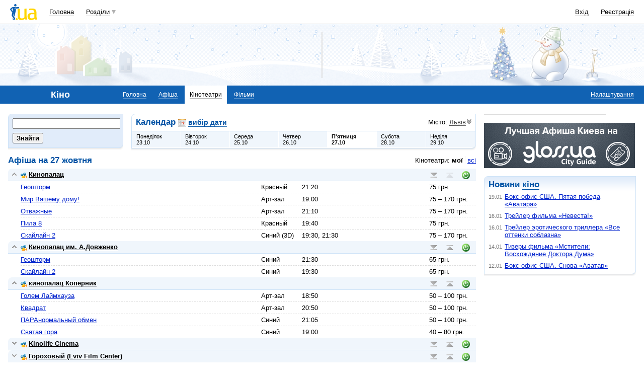

--- FILE ---
content_type: text/html; charset=windows-1251
request_url: https://kino.i.ua/cinema/?date=27-10-2017&type=my&city=11301
body_size: 23268
content:
<!DOCTYPE html PUBLIC "-//W3C//DTD XHTML 1.0 Transitional//EN" "http://www.w3.org/TR/xhtml1/DTD/xhtml1-transitional.dtd">
<html xmlns="http://www.w3.org/1999/xhtml">
<head>
<title>Кінотеатри Львова. Розклад сеансів в львовских кінотеатрах.&nbsp;</title>
<meta http-equiv="content-type" content="text/html; charset=windows-1251" />
<meta name="google-site-verification" content="HShIi9AqQMLaZPv7XOyqYVcwWYfPY-kJbUWtVTQkXkQ" />
<meta property="og:image" content="//i3.i.ua/logo_new1.png" />
<link id="dynamic-favicon" rel="icon" href="//i3.i.ua/css/i2/favicon_16.ico" type="image/x-icon">
<link rel="shortcut icon" href="//i3.i.ua/css/i2/favicon_16.ico" type="image/x-icon">
<![if !IE]><link rel="stylesheet" type="text/css" media="all" href="//i3.i.ua/css/i2/blue/sprite/kino.y77314c83.css" /><![endif]>
<script type="text/javascript">
<!--
window.JS_ERROR_NOTIFY = 'MA==';
var lmJsVersion = 1.690;
var lmJsPath = '//i3.i.ua/js/';
var JS_LANG_ID = 2;
var I_VER2 = true;
var I_SSL = true;
//-->
</script>
<script type="text/javascript" src="//i3.i.ua/js/util.ya033ba43.js"></script>
<script type="text/javascript" src="//i3.i.ua/js/JSHttpRequest.y989b751f.js"></script>
<script type="text/javascript" src="//i3.i.ua/js/i/global.y18bbae35.js"></script>
<script type="text/javascript" src="//i3.i.ua/js/i/autoload.y718797e6.js"></script>
<script type="text/javascript" src="//i3.i.ua/js/i/kino.y3e5e45dc.js"></script>
<script type="text/javascript" src="//i3.i.ua/js/dropdown.yf5a8f0e.js"></script>
<meta name="description" content="Афиша кинотеатров, расписание сеансов, стоимость билетов, отзывы о кинотеатрах и их адреса." />
<meta name="keywords" content="кинотеатр, афиша кинотеатра, расписание кинотеатра, сеансы кинотеатра, билеты в кинотеатр, отзывы о кинотеатре, адрес кинотеатра, сайт кинотеатра" />
<script data-ad-client="ca-pub-3755662197386269" async src="https://pagead2.googlesyndication.com/pagead/js/adsbygoogle.js"></script><!-- GAM Code in <head> section START -->
<script> !(function () { window.googletag = window.googletag || {}; window.vmpbjs = window.vmpbjs || {}; window.vpb = window.vpb || {}; vpb.cmd = vpb.cmd || []; vpb.st=Date.now();  vpb.fastLoad = true; googletag.cmd = googletag.cmd || []; vmpbjs.cmd = vmpbjs.cmd || []; var cmds = []; try{ cmds = googletag.cmd.slice(0); googletag.cmd.length = 0; }catch(e){} var ready = false; function exec(cb) { return cb.call(googletag); } var overriden = false; googletag.cmd.push(function () { overriden = true; googletag.cmd.unshift = function (cb) { if (ready) { return exec(cb); } cmds.unshift(cb); if (cb._startgpt) { ready = true; for (var k = 0; k < cmds.length; k++) { exec(cmds[k]); } } }; googletag.cmd.push = function (cb) { if (ready) { return exec(cb); } cmds.push(cb); }; }); if(!overriden){ googletag.cmd.push = function (cb) { cmds.push(cb); }; googletag.cmd.unshift = function (cb) { cmds.unshift(cb); if (cb._startgpt) { ready = true; if (googletag.apiReady) { cmds.forEach(function (cb) { googletag.cmd.push(cb); }); } else { googletag.cmd = cmds; } } }; } var dayMs = 36e5, cb = parseInt(Date.now() / dayMs), vpbSrc = '//player.adtcdn.com/prebidlink/' + cb + '/wrapper_hb_738585_17250.js', pbSrc = vpbSrc.replace('wrapper_hb', 'hb'), gptSrc = '//securepubads.g.doubleclick.net/tag/js/gpt.js', c = document.head || document.body || document.documentElement; function loadScript(src, cb) { var s = document.createElement('script'); s.src = src; s.defer=false; c.appendChild(s); s.onload = cb; s.onerror = function(){ var fn = function(){}; fn._startgpt = true; googletag.cmd.unshift(fn); }; return s; } loadScript(pbSrc); loadScript(gptSrc); loadScript(vpbSrc); })() </script>

<script type="text/javascript">
	var ua = navigator.userAgent.toLowerCase();
	if(ua.indexOf('mobile')==-1 && ua.indexOf('iphone')==-1 && ua.indexOf('ipad')==-1  && ua.indexOf('android')==-1) { //desktop
		window.googletag = window.googletag || {cmd: []};
		googletag.cmd.push(function() {
			googletag.defineSlot('/21861267298/i.ua/premium_side_banner', [[300, 600], [300, 250]], 'div-gpt-ad-i.ua/premium_side_banner').addService(googletag.pubads());
			googletag.defineSlot('/21861267298/i.ua/top_banner', [[728, 90], [970, 90]], 'div-gpt-ad-i.ua/top_banner').addService(googletag.pubads());
			googletag.pubads().enableSingleRequest();
			googletag.pubads().collapseEmptyDivs();
			googletag.enableServices();
		});
	} else { //mobile
		window.googletag = window.googletag || {cmd: []};
		googletag.cmd.push(function() {
			googletag.defineSlot('/21861267298/i.ua/premium_side_banner', [[300, 600], [300, 250], [300, 400], [336, 280], [320, 165]], 'div-gpt-ad-i.ua/premium_side_banner').addService(googletag.pubads());
			googletag.pubads().enableSingleRequest();
			googletag.pubads().collapseEmptyDivs();
			googletag.enableServices();
		});
	}
</script>
<!-- GAM Code in <head> section END --><script type="text/javascript" async id="Admixer" data-inv="//inv-nets.admixer.net/" data-r="always" data-bundle="desktop" src="https://cdn.admixer.net/scripts3/loader2.js"></script><script type="text/javascript">
(function() {

	var branding = {
			padTop:130,
			bgColor:'#fff',
			fixed:true,
			hwAlco:false,
			hwMed:false,
			iuaNew:false
		};
	
	function addEvent(e,t,f) {
		if (e.addEventListener) {
			e.addEventListener(t, f, false);
		} else if (e.attachEvent) {
			e.attachEvent('on'+t, f);
		}
	}
	
	function removeEvent(e,t,f) {
		if (e.removeEventListener) {
			e.removeEventListener(t, f, false);
		} else if (e.detachEvent) {
			e.detachEvent('on'+t, f);
		}
	}
	
	function merge() {
		var options, name, copy, target=arguments[0] || {};
		for (i = 1; i < arguments.length; i++ )
			if ((options = arguments[i]) != null)
				for (name in options)
					if (options.hasOwnProperty(name) && options[name] !== undefined)
						target[name] = options[name];
		return target;
	}

	function GEBCN(cn){
		if(document.getElementsByClassName) // Returns NodeList here
			return document.getElementsByClassName(cn);

		cn = cn.replace(/ *$/, '');

		if(document.querySelectorAll) // Returns NodeList here
			return document.querySelectorAll((' ' + cn).replace(/ +/g, '.'));

		cn = cn.replace(/^ */, '');

		var classes = cn.split(/ +/), clength = classes.length;
		var els = document.getElementsByTagName('*'), elength = els.length;
		var results = [];
		var i, j, match;

		for(i = 0; i < elength; i++){
			match = true;
			for(j = clength; j--;)
				if(!RegExp(' ' + classes[j] + ' ').test(' ' + els[i].className + ' '))
					match = false;
			if(match)
				results.push(els[i]);
		}

		// Returns Array here
		return results;
	}

	function addClass (o, c) {
		var re = new RegExp("(^|\\s)" + c + "(\\s|$)", "g");
		if (re.test(o.className)) return
		o.className = (o.className + " " + c).replace(/\s+/g, " ").replace(/(^ | $)/g, "");
	}

	function getStyle(e,s){
		if (e.currentStyle) { return e.currentStyle[s]||''; }
		else if (window.getComputedStyle) { return window.getComputedStyle(e,null)[s]||''; }
	}

	addEvent(window,"message", catchMsg);
	
	function catchMsg(e) {
		if (typeof e.data == 'string') {
			var str = e.data;
			if (str.indexOf('admBranding_padTop') != -1) {
				branding.padTop = str.split('_')[str.split('_').length-1]; 
			}
			if (str.indexOf('admBranding_bgColor') != -1) {
				branding.bgColor = str.split('_')[str.split('_').length-1];
			}
			if (str.indexOf('admBranding_fixed') != -1) {
				branding.fixed = str.split('_')[str.split('_').length-1];
			}
			if (str.indexOf('admBranding_hwAlco') != -1) {
				branding.hwAlco = str.split('_')[str.split('_').length-1];
				branding.hwAlco = (branding.hwAlco=='true')?true:false;
			}
			if (str.indexOf('admBranding_hwMed') != -1) {
				branding.hwMed = str.split('_')[str.split('_').length-1];
				branding.hwMed = (branding.hwMed=='true')?true:false;
			}
			if (str.indexOf('admBranding_iuaNew') != -1) {
				branding.iuaNew = str.split('_')[str.split('_').length-1];
				branding.iuaNew = (branding.iuaNew=='true')?true:false;
			}
			if (e.data == 'admix_branding') {
				loadBranding();
				removeEvent(window,"message", catchMsg);
			}
		}
	}

	function loadBranding() {
		var html_brnd,
			html_brnd_first,
			topId = ['admixer_async_681667001',  // weather
					'admixer_async_1388268464',  // video
					'admixer_async_395934906',  // tv
					'admixer_async_1382177623',  // radio
					'admixer_async_1115304362',  // prikol
					'admixer_async_1036325645',  // perevod
					'admixer_async_1071860055',  // otvet
					'admixer_async_2022697699',  // news
					'admixer_async_697525821',  // narod
					'admixer_async_1419050558',  // music
					'admixer_async_1890157712',  // map
					'admixer_async_98527678',  // mail
					'admixer_async_884978609',  // love
					'admixer_async_393312103',  // links
					'admixer_async_1871637314',  // job
					'admixer_async_1764799217',  // goroskop
					'admixer_async_1714031575',  // cook
					'admixer_async_1974191118',  // board
					'admixer_async_1023898800',  // blog
					'admixer_async_68886793', // finance
					'admixer_async_168746454', // kino
					'admixer_async_536713179',  // inner
					'admixer_top_weather',  // weather
					'admixer_top_video',  // video
					'admixer_top_tv',  // tv
					'admixer_top_radio',  // radio
					'admixer_top_prikol',  // prikol
					'admixer_top_perevod',  // perevod
					'admixer_top_otvet',  // otvet
					'admixer_top_news',  // news
					'admixer_top_narod',  // narod
					'admixer_top_music',  // music
					'admixer_top_map',  // map
					'admixer_top_mail',  // mail
					'admixer_top_love',  // love
					'admixer_top_links',  // links
					'admixer_top_job',  // job
					'admixer_top_goroskop',  // goroskop
					'admixer_top_cook',  // cook
					'admixer_top_board',  // board
					'admixer_top_blog',  // blog
					'admixer_top_finance',  // finance
					'admixer_top_kino',  // kino
					'admixer_top_inner',
					'admixer1900238815',  // РїРѕРіРѕРґР°
					'admixer1592765002',  // РІС–РґРµРѕ
					'admixer2018680908',  // Р±Р»РѕРі
					'admixer2003887078',  // РѕРіРѕР»РѕС€РµРЅРЅСЏ
					'admixer1839429767',  // СЂРµС†РµРїС‚Рё
					'admixer1440041165',  // С„С–РЅР°РЅСЃРё
					'admixer1482317815',  // РіРѕСЂРѕСЃРєРѕРї
					'admixer2119521347',  // РєС–РЅРѕ
					'admixer2141460128',  // Р·Р°РєР»Р°РґРєРё
					'admixer1437555796',  // Р·РЅР°Р№РѕРјСЃС‚РІР°
					'admixer1737613027',  // РїРѕС€С‚Р°
					'admixer1357023805',  // РєР°СЂС‚Рё
					'admixer1725162627',  // РјСѓР·РёРєР°
					'admixer2104168544',  // РЅР°СЂРѕРґ
					'admixer1941108520',  // РЅРѕРІРёРЅРё
					'admixer1391926897',  // РІС–РґРїРѕРІС–РґС–
					'admixer1299639551',  // РїРµСЂРµРєР»Р°Рґ
					'admixer1703810878',  // РїСЂРёРєРѕР»Рё
					'admixer1950921536',  // СЂР°РґС–Рѕ
					'admixer1325805726',  // С‚РµР»РµРїСЂРѕРіСЂР°РјР°
					'admixer2018677155',  // РІСЃС– С–РЅС€С– СЂРѕР·РґС–Р»Рё
					];  // inner

		for (var i=0; i<topId.length; i++) {
			if (document.getElementById(topId[i])) {
				html_brnd = document.getElementById(topId[i]);
				break;
			}
		}
		
		var partition = window.location.hostname.split('.')[0];
		
		if (branding.iuaNew) {

			var partitions_new = ['weather','finance','perevod','map','tv','goroskop','prikol'];
			
			var isNewPartition = (function() {
				for (var i=0; i < partitions_new.length; i++) {
					if (partitions_new[i] == partition) {
						return true;
					}
				}
				return false;
			})();
			
			if (isNewPartition) {
				
				var bOffset = 47;
				
				if (html_brnd) {
					if (html_brnd.firstChild) {
						html_brnd_first = html_brnd.firstChild;
						merge(html_brnd_first.style, {'max-width':'100%','max-height':'100%','min-width':'100%','min-height':'100%'});
					}
				} else {
					console.log('Function loadBranding stopped');
					console.log('Place holder id for TOP banner is not found in topId array');
					return;
				}
				
				if (typeof I_VER3 !== 'undefined') {
					
					if (GEBCN('body_container')[0]) {
						var body_cont = GEBCN('body_container')[0];
					}
					
					addClass(document.body, 'iua_branding');
					document.body.style.overflowX = 'hidden';
					
					if (GEBCN('header_adv')[0]) {
						var header_adv_cont = GEBCN('header_adv')[0];
						header_adv_cont.style.display = 'none';
					}
					
					if (GEBCN('header_container').length) {
						merge(GEBCN('header_container')[0].style, {'position':'absolute','width':'100%','z-index':2});
					}
					
					if (GEBCN('page')[0]) {
						var page_cont = GEBCN('page')[0];
						merge(page_cont.style, {'position':'relative','z-index':1});
						var contWidth = getStyle(page_cont, 'width'); 
						if (~contWidth.indexOf("px")) {
							contWidth = +contWidth.slice(0,contWidth.length-2)+8;
						}
					}
					
					body_cont.style.top = (bOffset+parseInt(branding.padTop)) + 'px';
					
					if (document.getElementById('section_nav')) {
						document.getElementById('section_nav').style.zIndex = 1;
					}
					
					if (GEBCN('footer_container').length) {
						merge(GEBCN('footer_container')[0].style, {'top':parseInt(branding.padTop)+20+ 'px', 'z-index':1});
					}
					
					merge(html_brnd.style, {'position':'fixed','top':bOffset+'px','width':'100%','height':'100%','overflow': 'hidden','z-index':0});
					document.body.appendChild(html_brnd);
					
					$(window).scroll(function () {
						if ($(window).scrollTop() >= bOffset) {
							$(html_brnd).css({'top':0+'px', 'position':'fixed'});
						} else {
							$(html_brnd).css({'top':bOffset-$(window).scrollTop()+'px', 'position':'absolute'});
						}
					});
					
					function addHealthWarning() {
						var hwDiv = document.createElement('DIV');
						GEBCN('page')[0].appendChild(hwDiv);
						merge(hwDiv.style, {
							'position':'relative',
							'width':'1100px',
							'height':'142px',
							'margin':'0 auto',
							'min-width':'1100px',
							'max-width':'1100px',
							'background-color':'#fff',
							'background-image': (branding.hwAlco ? 'url(//i.holder.com.ua/h/1/2/282_pf2_1.jpg)' : branding.hwMed ? 'url(//i.holder.com.ua/h/5/6/266_pf1_1.jpg)' : ''),
							'background-repeat':'no-repeat',
							'background-position':'center top',
							'background-size':'contain',
							'z-index':1
						});
						
					}
					
					if (branding.hwAlco || branding.hwMed) {
						addHealthWarning();
					}
						
				}
					
			}
				
		} else {
				
			if (html_brnd) {
				if (html_brnd.firstChild) {
					html_brnd_first = html_brnd.firstChild;
					merge(html_brnd_first.style, {'max-width':'100%','max-height':'150px','min-width':'100%','min-height':'150px'});
				}
			} else {
				console.log('Function loadBranding stopped');
				console.log('Place holder id for TOP banner is not found in topId array');
				return;
			}
			
			merge(html_brnd.style, {'width':'100%','height':'150px','max-width':'100%','max-height':'150px','min-width':'100%','min-height':'150px','margin':'0px auto'});
			if (GEBCN('header_adv').length) {
				GEBCN('header_adv')[0].style.padding = '0px';
			}
			if (GEBCN('header_adv_item').length) {
				merge(GEBCN('header_adv_item')[0].style, { 'width':'100%', 'border':'none' });
			}
			if (GEBCN('widget_adv').length) {
				merge(GEBCN('widget_adv')[0].style, { 'width':'100%', 'border':'none' });
			}
			
		}
		
	}
})();
</script><script type="text/javascript" async src="//i.holder.com.ua/t/holder.js"></script><script async src="https://www.googletagmanager.com/gtag/js?id=G-9CZ974SN72"></script>
		<script>
			window.dataLayer = window.dataLayer || [];
			function gtag(){dataLayer.push(arguments);}
			gtag("js", new Date());
			gtag("config", "G-9CZ974SN72");
		</script><script type="text/javascript">
<!--
if (window.frPr)
	window.frPr();
//-->
</script>
</head>

<body>
	<div class="body_container">
<div id="bmcounter">
<script type="text/javascript" language="javascript"><!--
iS='<img src="//r.i.ua/s?u70765&p0&n'+Math.random();
iD=document;if(!iD.cookie)iD.cookie="b=b; path=/";if(iD.cookie)iS+='&c1';
try{
iS+='&d'+(screen.colorDepth?screen.colorDepth:screen.pixelDepth)
+"&w"+screen.width+'&h'+screen.height;
}catch(e){}
iT=iR=iD.referrer.replace(/^.*\/\//, '');iH=window.location.href.replace(/^.*\/\//, '');
((iI=iT.indexOf('/'))!=-1)?(iT=iT.substring(0,iI)):(iI=iT.length);
if(iT!=iH.substring(0,iI))iS+='&f'+escape(iR);
iS+='&r'+escape(iH);
iD.write(iS+'" border="0" width="1" height="1" />');
bmQ='//c.bigmir.net/?s134156&t6&n'+Math.random();
bmD=document;
if(bmD.cookie)bmQ+='&c1';
try{
bmS=screen;bmQ+='&d'+(bmS.colorDepth?bmS.colorDepth:bmS.pixelDepth)+"&r"+bmS.width;
}catch(e){}
bmF = bmD.referrer.replace(/^.*\/\//, '');
if(bmF.indexOf('.i.ua')==-1)bmQ+='&f'+escape(bmF);
UtilLite.addEvent(window, 'load', function () {
	var img = dge('bmcounter').appendChild(dce('IMG'));
	img.border=0;
	img.width=1;
	img.height=1;
	img.src=bmQ;
});

function ILoadScript(src){var t='script',gt=iD.createElement(t),s=iD.getElementsByTagName(t)[0];gt.setAttribute('async','async');gt.src=src; s.parentNode.insertBefore(gt,s);}
var pp_gemius_identifier = new String('zC5L0j.u2..q25I_i6oEx4XDrtHFZcO8Epc3rsL0ePf.e7');
function gemius_pending(i) { window[i] = window[i] || function() {var x = window[i+'_pdata'] = window[i+'_pdata'] || []; x[x.length]=arguments;};};
gemius_pending('gemius_hit'); gemius_pending('gemius_event'); gemius_pending('pp_gemius_hit'); gemius_pending('pp_gemius_event');
ILoadScript('//kpmediagaua.hit.gemius.pl/xgemius.js');

/*var tns_already, tnscm_adn = tnscm_adn || [];
(function(c,m){if(c.indexOf&&c.indexOf(m)<0){c.unshift(m);}}(tnscm_adn,"inline_cm"));
if (!tns_already) {
	tns_already=1;

	UtilLite.addEvent(window, 'load', function () {
		var i=new Image();
		i.src="http://juke.mmi.bemobile.ua/bug/pic.gif?siteid=i.ua&j=1&nocache="+Math.random();
		ILoadScript("http://source.mmi.bemobile.ua/cm/cm.js");
	});
}*/

var _gaq = _gaq || [];
_gaq.push(['_setAccount', 'UA-34374057-1']);
_gaq.push(['_setDomainName', '.i.ua']);
_gaq.push(['_addOrganic', 'go.mail.ru', 'q']);
_gaq.push(['_addOrganic', 'nigma.ru', 's']);
_gaq.push(['_addOrganic', 'search.qip.ru', 'query']);
_gaq.push(['_addOrganic', 'aport.ru', 'r']);
_gaq.push(['_addOrganic', 'webalta.ru', 'q']);
_gaq.push(['_addOrganic', 'search.livetool.ru', 'text']);
_gaq.push(['_addOrganic', 'poisk.ngs.ru', 'q']);
_gaq.push(['_addOrganic', 'search.tyt.by', 'query']);
_gaq.push(['_addOrganic', 'search.ukr.net', 'search_query']);
_gaq.push(['_addOrganic', 'liveinternet.ru', 'q']);
_gaq.push(['_addOrganic', 'meta.ua', 'q']);
_gaq.push(['_addOrganic', 'gogo.ru', 'q']);
_gaq.push(['_trackPageview']);
UtilLite.addEvent(window, 'load', function () {
	ILoadScript('//stats.g.doubleclick.net/dc.js');
});
//--></script></div><div id="zone_1294450734"></div>
		<script>
			(function(w,d,o,g,r,a,m){
				var cid="zone_1294450734";
				w[r]=w[r]||function(){(w[r+"l"]=w[r+"l"]||[]).push(arguments)};
				function e(b,w,r){if((w[r+"h"]=b.pop())&&!w.ABN){
					var a=d.createElement(o),p=d.getElementsByTagName(o)[0];a.async=1;
					a.src="https://cdn."+w[r+"h"]+"/libs/e.js";a.onerror=function(){e(g,w,r)};
					p.parentNode.insertBefore(a,p)}}e(g,w,r);
				w[r](cid,{id:1294450734,domain:w[r+"h"]});
			})(window,document,"script",["umh.ua"],"ABNS");
		</script>

	<div id="header_overall" class="header_overall">
		<div class="ho_nav">
			<a href="https://www.i.ua" class="ho_logo"></a>
			<ul class="ho_menu ho_menu-main">
		<li class="ho_menu_item"><a href="https://www.i.ua/">Головна</a></li>
		<li class="ho_menu_item"><span class="a ho_sections" onClick="i_showSections(this)">Розділи</span></li>
</ul>
<ul id="user_sections2_editable" class="ho_menu ho_menu-sections">
</ul>
			<ul class="ho_menu ho_menu-account">
<li class="ho_menu_item"><a onclick="return i_showFloat(1);" href="https://passport.i.ua/login/">Вхід</a></li>
<li class="ho_menu_item"><a href="https://passport.i.ua/registration/?_url=https%3A%2F%2Fkino.i.ua%2Fcinema%2F%3Fdate%3D27-10-2017%26type%3Dmy%26city%3D11301">Реєстрація</a></li>
</ul>
		</div>
		<div class="ho_sections_nav" id="sections" style="display: none">
	<div class="ho_sections_content ho_sections_nav_set">
		<ul class="ho_site_sections">
<li class="ho_site_sections_item"><a sectionID="11" class="icon i_mail" href="http://mail.i.ua/">Пошта</a></li><li class="ho_site_sections_item"><a sectionID="45" class="icon i_finance" href="https://finance.i.ua/">Фінанси</a></li><li class="ho_site_sections_item"><a sectionID="43" class="icon i_map" href="https://map.i.ua/">Карти</a></li><li class="ho_site_sections_item"><a sectionID="26" class="icon i_tv" href="https://tv.i.ua/">TV</a></li><li class="ho_site_sections_item"><a sectionID="23" class="icon i_weather" href="https://weather.i.ua/">Погода</a></li><li class="ho_site_sections_item"><a sectionID="22" class="icon i_aquarius" href="https://goroskop.i.ua/">Гороскоп</a></li><li class="ho_site_sections_item"><a sectionID="64" class="icon i_music" href="http://music.i.ua/">Музика</a></li><li class="ho_site_sections_item"><a sectionID="81" class="icon i_radio" href="http://radio.i.ua/">Радіо</a></li><li class="ho_site_sections_item"><a sectionID="55" class="icon i_kino" href="https://kino.i.ua/">Кіно</a></li><li class="ho_site_sections_item"><a sectionID="29" class="icon i_perevod" href="https://perevod.i.ua/">Переклад</a></li><li class="ho_site_sections_item"><a sectionID="47" class="icon i_org" href="http://org.i.ua/">Органайзер</a></li><li class="ho_site_sections_item"><a sectionID="56" class="icon i_files" href="https://files.i.ua/">Файли</a></li><li class="ho_site_sections_item"><a sectionID="16" class="icon i_job" href="http://job.i.ua/">Робота</a></li><li class="ho_site_sections_item"><a sectionID="24" class="icon i_catalog" href="http://catalog.i.ua/">Каталог</a></li><li class="ho_site_sections_item"><a sectionID="36" class="icon i_links" href="http://links.i.ua/">Закладки</a></li><li class="ho_site_sections_item"><a sectionID="17" class="icon i_rss" href="http://rss.i.ua/">RSS</a></li><li class="ho_site_sections_item"><a sectionID="41" class="icon i_board" href="http://board.i.ua/">Оголошення</a></li><li class="ho_site_sections_item"><a sectionID="48" class="icon i_news" href="http://news.i.ua/">Новини</a></li><li class="ho_site_sections_item"><a sectionID="69" class="icon i_otvet" href="http://otvet.i.ua/">Відповіді</a></li><li class="ho_site_sections_item"><a sectionID="42" class="icon i_oboi" href="http://oboi.i.ua/">Шпалери</a></li><li class="ho_site_sections_item"><a sectionID="49" class="icon i_cards" href="http://cards.i.ua/">Листівки</a></li><li class="ho_site_sections_item"><a sectionID="74" class="icon i_group" href="http://group.i.ua/">Групи</a></li><li class="ho_site_sections_item"><a sectionID="28" class="icon i_narod" href="https://narod.i.ua/">Народ</a></li><li class="ho_site_sections_item"><a sectionID="20" class="icon i_prikol" href="https://prikol.i.ua/">Приколи</a></li><li class="ho_site_sections_item"><a sectionID="21" class="icon i_love" href="http://love.i.ua/">Знайомства</a></li><li class="ho_site_sections_item"><a sectionID="25" class="icon i_photo" href="http://photo.i.ua/">Фото</a></li><li class="ho_site_sections_item"><a sectionID="30" class="icon i_blog" href="http://blog.i.ua/">Блоги</a></li><li class="ho_site_sections_item"><a sectionID="32" class="icon i_video" href="https://video.i.ua/">Відео</a></li><li class="ho_site_sections_item"><a sectionID="59" class="icon i_cook" href="http://cook.i.ua/">Рецепти</a></li>		</ul>
	</div>
	<i class="ho_sections_nav_switcher" onclick="i_showSections();" title="Приховати меню розділів"></i>
</div>
	</div>
	<div class="header_adv winter">
		<div class="header_adv_item">
<div id="zone_2119521347"></div>
		<script>
			(function(w,d,o,g,r,a,m){
				var cid="zone_2119521347";
				w[r]=w[r]||function(){(w[r+"l"]=w[r+"l"]||[]).push(arguments)};
				function e(b,w,r){if((w[r+"h"]=b.pop())&&!w.ABN){
					var a=d.createElement(o),p=d.getElementsByTagName(o)[0];a.async=1;
					a.src="https://cdn."+w[r+"h"]+"/libs/e.js";a.onerror=function(){e(g,w,r)};
					p.parentNode.insertBefore(a,p)}}e(g,w,r);
				w[r](cid,{id:2119521347,domain:w[r+"h"]});
			})(window,document,"script",["umh.ua"],"ABNS");
		</script>		</div>
	</div>
	<div class="section_nav">
		<ul class="sn_menu">
			<li class="sn_menu_item"><span class="sn_menu_title">Кіно</span></li>
			<li class="sn_menu_item "><a href="/" >Головна</a></li>
			<li class="sn_menu_item "><a href="/afisha/" >Афіша</a></li>
			<li class="sn_menu_item _current"><a href="/cinema/" >Кінотеатри</a></li>
			<li class="sn_menu_item "><a href="/film/" >Фільми</a></li>
	<li class="sn_menu_item -service"><a href="/settings/">Налаштування</a></li>
		</ul>
	</div>
<!--/branding -->

<!-- }}} HEADER -->
<div class="Body clear">
<div class="Right">

<!-- LEFT {{{ -->
<div class="baner">
<div id="zone_1245071314"></div>
		<script>
			(function(w,d,o,g,r,a,m){
				var cid="zone_1245071314";
				w[r]=w[r]||function(){(w[r+"l"]=w[r+"l"]||[]).push(arguments)};
				function e(b,w,r){if((w[r+"h"]=b.pop())&&!w.ABN){
					var a=d.createElement(o),p=d.getElementsByTagName(o)[0];a.async=1;
					a.src="https://cdn."+w[r+"h"]+"/libs/e.js";a.onerror=function(){e(g,w,r)};
					p.parentNode.insertBefore(a,p)}}e(g,w,r);
				w[r](cid,{id:1245071314,domain:w[r+"h"]});
			})(window,document,"script",["umh.ua"],"ABNS");
		</script></div>
<div class="block">
	<a href="http://gloss.ua/afisha?utm_source=i.ua&utm_medium=i.ua&utm_term=Afisha&utm_campaign=plashka_afisha_iua" target="_blank">
		<img src="//i3.i.ua/v2/kino/logo_gloss.png"/>
	</a>
</div>
   
<div class="block_gamma_gradient"><div class="tl"></div><div class="br"></div><div class="content clear"><h2>Новини  <a href="https://kino.i.ua">кіно</a></h2>
<ul class="list_simple list_time">
		<li><span class="time">19.01</span>
		<a href="https://kino-teatr.ua/news/boks-ofs-ssha-pyata-peremoga-avatara-13138.phtml" target="_blank">Бокс-офис США. Пятая победа «Аватара»</a>
		</li>
		<li><span class="time">16.01</span>
		<a href="https://kino-teatr.ua/news/treyler-flmu-narechena-13137.phtml" target="_blank">Трейлер фильма «Невеста!»</a>
		</li>
		<li><span class="time">16.01</span>
		<a href="https://kino-teatr.ua/news/treyler-erotichnogo-trileru-vs-vdtnki-spokusi-13136.phtml" target="_blank">Трейлер эротического триллера «Все оттенки соблазна»</a>
		</li>
		<li><span class="time">14.01</span>
		<a href="https://kino-teatr.ua/news/tizeri-flmu-mesniki-shodjennya-doktora-duma-13127.phtml" target="_blank">Тизеры фильма «Мстители: Восхождение Доктора Дума»</a>
		</li>
		<li><span class="time">12.01</span>
		<a href="https://kino-teatr.ua/news/boks-ofs-ssha-znovu-avatar-13135.phtml" target="_blank">Бокс-офис США. Снова «Аватар»</a>
		</li>
</ul>  	
</div></div>

<!-- }}} LEFT -->
</div>
<div class="Left">
<div class="Wrap">

<!-- CENTER {{{ -->
<script>
// List of cinemas and settings
cinemas = [{id:41,isCollapsed:false,isMy:true},{id:38,isCollapsed:false,isMy:true},{id:42,isCollapsed:false,isMy:true},{id:305,isCollapsed:true,isMy:true},{id:97,isCollapsed:true,isMy:true},{id:98,isCollapsed:true,isMy:true},{id:204,isCollapsed:true,isMy:true},{id:292,isCollapsed:true,isMy:true},{id:265,isCollapsed:true,isMy:true},{id:139,isCollapsed:true,isMy:true},{id:249,isCollapsed:true,isMy:true}];
filterType = 'my';
userIsAuth = 0;
cityID = 11301;
myCinemas = {41:{id:41,isCollapsed:false},38:{id:38,isCollapsed:false},42:{id:42,isCollapsed:false},305:{id:305,isCollapsed:true},97:{id:97,isCollapsed:true},98:{id:98,isCollapsed:true},204:{id:204,isCollapsed:true},292:{id:292,isCollapsed:true},265:{id:265,isCollapsed:true},139:{id:139,isCollapsed:true},249:{id:249,isCollapsed:true}};

// Sends dara to server
function sendSettings() {
	var img = new Image();
	img.src = fakedCImages.path;
	fakedCImages.push(img);
}

// Sends current cinema settings to server and saves in user cookie
fakedCImages = new Array();
fakedCImages.hndl = null;
fakedCImages.path = null;
function saveCinemas() {
	// Save to server
	if (userIsAuth) {
		var isSaveCollapsed = (filterType == 'my');
		
		var path = '/js/cinemas/';
		path += '?cityID=' + cityID;
		if (!isSaveCollapsed)
			path += '&onlyids=1';
		path += '&cinID='
		var num = 0;
		for (var i = 0, len = cinemas.length; i < len; i++) {
			if (!cinemas[i].isMy)
				continue;
			var chunk = cinemas[i].id;
			if (isSaveCollapsed && cinemas[i].isCollapsed)
				chunk += 'c';
			if (num)
				path += ',';
			path += chunk;
			num++;
		}
		path += '&_rnd=' + Math.round(Math.random() * 100000000);
		fakedCImages.path = path;
		
		// Postpone save
		clearTimeout(fakedCImages.hndl);
		fakedCImages.hndl = setTimeout(sendSettings, 900);
	}
	
	// Set cookie data instantly
	var stCinemas = '';
	if (filterType == 'all') {
		var separator = '';
		// Keep order and add new cinemas to the end
		// Scan through my cinemas and add the ones that turned on
		for (var cinemaID in myCinemas) {
			var myCinema = myCinemas[cinemaID];
			var index = getItemIndex(cinemaID, 'id', cinemas);
			if (index < 0)
				continue;
			cinema = cinemas[index];
			if (!cinema.isMy)
				continue;
			stCinemas += separator + cinemaID + (myCinema.isCollapsed ? 'c' : '');
			separator = ',';
		}
		// Scan all cinemas and add newly added cinemas
		for (var i = 0, len = cinemas.length; i < len; i++) {
			var cinema = cinemas[i];
			var cinemaID = cinema.id;
			if (!cinema.isMy)
				continue;
			if (myCinemas[cinemaID])
				continue;
			stCinemas += separator + cinemaID;
			separator = ',';
		}
	} else {
		var separator = '';
		// Scan and compose info string
		for (var i = 0, len = cinemas.length; i < len; i++) {
			var cinema = cinemas[i];
			var cinemaID = cinema.id;
			if (!cinema.isMy)
				continue;
			stCinemas += separator + cinemaID + (cinema.isCollapsed ? 'c' : '');
			separator = ',';
		}
	}
	var value = 'cityID=' + cityID + '&type=' + filterType + '&cinemas=' + stCinemas;
	
	var expires = new Date();
	expires.setFullYear(expires.getFullYear() + 1);
	
	var cookie = 'kinoSettings=' + escape(value) + ';';
	cookie += 'expires=' + expires.toGMTString() + ';';
	cookie += 'path=/;'
	cookie += 'domain=kino.i.ua';
	
	document.cookie = cookie;
}

// Collapses/uncollapses block
function toggleCollapse(cinemaID) {
	var collapseControl = dge('cControl' + cinemaID);
	var collapseBlock = dge('cBlock' + cinemaID);
	if (!collapseBlock || !collapseControl)
		return;
	var index = getItemIndex(cinemaID, 'id', cinemas);
	if (index < 0)
		return;
	cinema = cinemas[index];

	cinema.isCollapsed = !cinema.isCollapsed;
	if (cinema.isCollapsed) {
		collapseBlock.style.display = 'none';
		collapseControl.className = 'open';
		//collapseControl.src = '//i3.i.ua/kino/arr_open_s.gif';
		collapseControl.title = collapseControl.alt = 'Розвернути';
	} else {
		collapseBlock.style.display = '';
		collapseControl.className = 'close';
		//collapseControl.src = '//i3.i.ua/kino/arr_close_s.gif';
		collapseControl.title = collapseControl.alt = 'Згорнути';
	}
	
	saveCinemas();
}

// Function to updateView of move up / down elements in blocks 
function updateControlsView(index) {
	if ((index < 0) || (index >= cinemas.length))
		return;
	var cinemaID = cinemas[index].id;
	
	var upArrow = dge('upCinema' + cinemaID);
	if (upArrow)
	{
		//upArrow.style.display = (index > 0) ? '' : 'none';
		var className = upArrow.parentNode.className;
		if (index > 0)
			className = className.replace('disabled', '');
		else
			className += ' disabled';
		upArrow.parentNode.className = className;
	}

	var downArrow = dge('downCinema' + cinemaID);
	if (downArrow)
	{
		//downArrow.style.display = (index < cinemas.length - 1) ? '' : 'none';
		var className = downArrow.parentNode.className;
		if (index < cinemas.length - 1)
			className = className.replace('disabled', '');
		else
			className += ' disabled';
		downArrow.parentNode.className = className;
	}
}


// Moves cinema somewhere up (offset = -1) or down (offset = +1)
function moveCinema(cinemaID, offset) {
	// Start
	if ((offset != -1) && (offset != 1))
		return;
	var index = getItemIndex(cinemaID, 'id', cinemas);
	if (index < 0)
		return;
	cinema = cinemas[index];
	
	var newIndex = index + offset;
	if ((newIndex < 0) || (newIndex >= cinemas.length))
		return;
		
	// Fetch blocks
	var headerFrom = dge('header' + cinemaID);
	var blockFrom = dge('cBlock' + cinemaID);
	var tableNode = dge('timeTable');
	if (!headerFrom || !blockFrom || !tableNode)
		return;
	var headerBefore = null;
	if (newIndex < cinemas.length - 1) {
		beforeCinemaID = (offset < 0) ? cinemas[newIndex].id : cinemas[newIndex + 1].id;
		headerBefore = dge('header' + beforeCinemaID);
		if (!headerBefore)
			return;
	}
	
	// Move blocks in DOM
	headerFrom.parentNode.removeChild(headerFrom); // We explicitly say where to remove blocks - its more accurate than just from timeTable (although in theory always equal)
	blockFrom.parentNode.removeChild(blockFrom);
	if (headerBefore) {
		headerBefore.parentNode.insertBefore(headerFrom, headerBefore);
		headerBefore.parentNode.insertBefore(blockFrom, headerBefore);
	} else {
		tableNode.appendChild(headerFrom);
		tableNode.appendChild(blockFrom);
	}
	
	// Move blocks in array
	var removed = cinemas.splice(index, 1);
	cinemas.splice(newIndex, 0, removed[0]);
	
	// Update view of elements - show/hide controls of moveing elements
	updateControlsView(newIndex);
	if (newIndex == 0)
		updateControlsView(1);
	if (newIndex == cinemas.length - 1)
		updateControlsView(cinemas.length - 2);
	if (index == 0)
		updateControlsView(0);
	if (index == cinemas.length - 1)
		updateControlsView(cinemas.length - 1);
	
	// Save it
	if (filterType == 'my')
		saveCinemas();
}

// Toggles cinema position in list of my cinemas
function toggleCinema(cinemaID) {
	var index = getItemIndex(cinemaID, 'id', cinemas);
	if (index < 0)
		return;
	cinema = cinemas[index];
	cinema.isMy = !cinema.isMy;
	if (filterType == 'all') {
		var turnControl = dge('turnControl' + cinemaID);
		if (!turnControl)
			return;
		if (cinema.isMy) {
			turnControl.parentNode.className = 'link switch_on';
			turnControl.title = 'Виключити з моїх кінотеатрів';
		} else {
			turnControl.parentNode.className = 'link switch_off';
			turnControl.title = 'Включити в мої кінотеатри';
		}
	} else {
		// Remove cinema from screen and array
		cinemas.splice(index, 1);
		
		var headerFrom = dge('header' + cinemaID);
		var blockFrom = dge('cBlock' + cinemaID);
		headerFrom.parentNode.removeChild(headerFrom); // We explicitly say where to remove blocks - its more accurate than just from timeTable (although in theory always equal)
		blockFrom.parentNode.removeChild(blockFrom);
		
		// Update first and last cinemas - maybe they were not on borders and we need to hide moving controls
		updateControlsView(0);
		updateControlsView(cinemas.length - 1);
		
		// Maybe show empty note
		if (!cinemas.length) {
			var emptyNote = dge('emptyNote');
			if (emptyNote)
				emptyNote.style.display = '';
		}
	}

	
	// Save settings
	saveCinemas();
}
</script>

<div class="Cols_25_75 clear">
	<div class="Left">
		<div class="block_gamma_dark search"><div class="tl"></div><div class="br"></div><div class="content clear">
			<form action="/film/" method="GET">
				<input type="text" name="text" value="" />
  				<input type="submit" value="Знайти" />
				<input type="hidden" name="ptype" value="all">
			</form>
		</div></div>
	</div>
	<div class="Right">
		<div class="block_gamma"><div class="tl"></div><div class="br"></div><div class="content clear">
						<!-- CITY FILTER -->
		<span class="float_right">Місто: <span class="show" id="cityFilter" onclick="Kino.showPopup('cityMenu',this);"><b class="action">Львів</b><i></i></span></span>

<!-- city list -->
<div class="popup_mini" id="cityMenu" style="display:none;"><i class="shadow"></i><div class="content clear"><i class="close_button" onclick="Kino.showPopup('cityMenu',null);"></i>
<h4>Львів</h4>

<ul class="list_simple">
<li><a href="/cinema/?date=27-10-2017&amp;type=my&city=12116"></a></li><li><a href="/cinema/?date=27-10-2017&amp;type=my&city=11802">Євпаторія</a></li><li><a href="/cinema/?date=27-10-2017&amp;type=my&city=10201">Івано-Франківськ</a></li><li><a href="/cinema/?date=27-10-2017&amp;type=my&city=11502">Ізмаїл</a></li><li><a href="/cinema/?date=27-10-2017&amp;type=my&city=11102">Ірпінь</a></li><li><a href="/cinema/?date=27-10-2017&amp;type=my&city=11803">Алушта</a></li><li><a href="/cinema/?date=27-10-2017&amp;type=my&city=11208">Алчевськ</a></li><li><a href="/cinema/?date=27-10-2017&amp;type=my&city=11103">Біла Церква</a></li><li><a href="/cinema/?date=27-10-2017&amp;type=my&city=11506">Білгород-Дністровський</a></li><li><a href="/cinema/?date=27-10-2017&amp;type=my&city=10705">Баранівка</a></li><li><a href="/cinema/?date=27-10-2017&amp;type=my&city=10604">Бахмут</a></li><li><a href="/cinema/?date=27-10-2017&amp;type=my&city=10706">Бердичів</a></li><li><a href="/cinema/?date=27-10-2017&amp;type=my&city=10903">Бердянськ</a></li><li><a href="/cinema/?date=27-10-2017&amp;type=my&city=11106">Бориспіль</a></li><li><a href="/cinema/?date=27-10-2017&amp;type=my&city=11108">Бровари</a></li><li><a href="/cinema/?date=27-10-2017&amp;type=my&city=11130">Буча</a></li><li><a href="/cinema/?date=27-10-2017&amp;type=my&city=10301">Вінниця</a></li><li><a href="/cinema/?date=27-10-2017&amp;type=my&city=11711">Вараш</a></li><li><a href="/cinema/?date=27-10-2017&amp;type=my&city=11109">Васильків</a></li><li><a href="/cinema/?date=27-10-2017&amp;type=my&city=11132">Вишневе</a></li><li><a href="/cinema/?date=27-10-2017&amp;type=my&city=11410">Вознесенськ</a></li><li><a href="/cinema/?date=27-10-2017&amp;type=my&city=10608">Горлівка</a></li><li><a href="/cinema/?date=27-10-2017&amp;type=my&city=10501">Дніпро</a></li><li><a href="/cinema/?date=27-10-2017&amp;type=my&city=10208">Долина</a></li><li><a href="/cinema/?date=27-10-2017&amp;type=my&city=10601">Донецьк</a></li><li><a href="/cinema/?date=27-10-2017&amp;type=my&city=11306">Дрогобич</a></li><li><a href="/cinema/?date=27-10-2017&amp;type=my&city=11705">Дубно</a></li><li><a href="/cinema/?date=27-10-2017&amp;type=my&city=10701">Житомир</a></li><li><a href="/cinema/?date=27-10-2017&amp;type=my&city=10901">Запоріжжя</a></li><li><a href="/cinema/?date=27-10-2017&amp;type=my&city=10209">Калуш</a></li><li><a href="/cinema/?date=27-10-2017&amp;type=my&city=12409">Кам'янець-Подільський</a></li><li><a href="/cinema/?date=27-10-2017&amp;type=my&city=10508">Кам'янське</a></li><li><a href="/cinema/?date=27-10-2017&amp;type=my&city=12316">Каховка</a></li><li><a href="/cinema/?date=27-10-2017&amp;type=my&city=11808">Керч</a></li><li><a href="/cinema/?date=27-10-2017&amp;type=my&city=10101">Київ</a></li><li><a href="/cinema/?date=27-10-2017&amp;type=my&city=10407">Ковель</a></li><li><a href="/cinema/?date=27-10-2017&amp;type=my&city=10210">Коломия</a></li><li><a href="/cinema/?date=27-10-2017&amp;type=my&city=11611">Комсомольськ</a></li><li><a href="/cinema/?date=27-10-2017&amp;type=my&city=12007">Конотоп</a></li><li><a href="/cinema/?date=27-10-2017&amp;type=my&city=10711">Коростень</a></li><li><a href="/cinema/?date=27-10-2017&amp;type=my&city=10616">Краматорськ</a></li><li><a href="/cinema/?date=27-10-2017&amp;type=my&city=11210">Красний Луч</a></li><li><a href="/cinema/?date=27-10-2017&amp;type=my&city=11614">Кременчук</a></li><li><a href="/cinema/?date=27-10-2017&amp;type=my&city=10512">Кривий Ріг</a></li><li><a href="/cinema/?date=27-10-2017&amp;type=my&city=11001">Кропивницький</a></li><li><a href="/cinema/?date=27-10-2017&amp;type=my&city=11616">Лубни</a></li><li><a href="/cinema/?date=27-10-2017&amp;type=my&city=11201">Луганськ</a></li><li><a href="/cinema/?date=27-10-2017&amp;type=my&city=10401">Луцьк</a></li><li><a href="/cinema/?date=27-10-2017&amp;type=my&city=11301">Львів</a></li><li><a href="/cinema/?date=27-10-2017&amp;type=my&city=10619">Макіївка</a></li><li><a href="/cinema/?date=27-10-2017&amp;type=my&city=10621">Маріуполь</a></li><li><a href="/cinema/?date=27-10-2017&amp;type=my&city=10914">Мелітополь</a></li><li><a href="/cinema/?date=27-10-2017&amp;type=my&city=11401">Миколаїв</a></li><li><a href="/cinema/?date=27-10-2017&amp;type=my&city=11618">Миргород</a></li><li><a href="/cinema/?date=27-10-2017&amp;type=my&city=10807">Мукачеве</a></li><li><a href="/cinema/?date=27-10-2017&amp;type=my&city=12622">Ніжин</a></li><li><a href="/cinema/?date=27-10-2017&amp;type=my&city=10509">Нікополь</a></li><li><a href="/cinema/?date=27-10-2017&amp;type=my&city=12303">Нова Каховка</a></li><li><a href="/cinema/?date=27-10-2017&amp;type=my&city=10409">Нововолинськ</a></li><li><a href="/cinema/?date=27-10-2017&amp;type=my&city=11501">Одеса</a></li><li><a href="/cinema/?date=27-10-2017&amp;type=my&city=12319">Олешки</a></li><li><a href="/cinema/?date=27-10-2017&amp;type=my&city=10519">Павлоград</a></li><li><a href="/cinema/?date=27-10-2017&amp;type=my&city=12413">Полонне</a></li><li><a href="/cinema/?date=27-10-2017&amp;type=my&city=11601">Полтава</a></li><li><a href="/cinema/?date=27-10-2017&amp;type=my&city=12615">Прилуки</a></li><li><a href="/cinema/?date=27-10-2017&amp;type=my&city=11701">Рівне</a></li><li><a href="/cinema/?date=27-10-2017&amp;type=my&city=11801">Сімферополь</a></li><li><a href="/cinema/?date=27-10-2017&amp;type=my&city=11222">Сєвєродонецьк</a></li><li><a href="/cinema/?date=27-10-2017&amp;type=my&city=11317">Самбір</a></li><li><a href="/cinema/?date=27-10-2017&amp;type=my&city=11020">Світловодськ</a></li><li><a href="/cinema/?date=27-10-2017&amp;type=my&city=11901">Севастополь</a></li><li><a href="/cinema/?date=27-10-2017&amp;type=my&city=11122">Славутич</a></li><li><a href="/cinema/?date=27-10-2017&amp;type=my&city=11228">Стаханов</a></li><li><a href="/cinema/?date=27-10-2017&amp;type=my&city=12001">Суми</a></li><li><a href="/cinema/?date=27-10-2017&amp;type=my&city=12101">Тернопіль</a></li><li><a href="/cinema/?date=27-10-2017&amp;type=my&city=11322">Трускавець</a></li><li><a href="/cinema/?date=27-10-2017&amp;type=my&city=10801">Ужгород</a></li><li><a href="/cinema/?date=27-10-2017&amp;type=my&city=12715">Умань</a></li><li><a href="/cinema/?date=27-10-2017&amp;type=my&city=11126">Фастів</a></li><li><a href="/cinema/?date=27-10-2017&amp;type=my&city=11819">Феодосія</a></li><li><a href="/cinema/?date=27-10-2017&amp;type=my&city=12201">Харків</a></li><li><a href="/cinema/?date=27-10-2017&amp;type=my&city=12301">Херсон</a></li><li><a href="/cinema/?date=27-10-2017&amp;type=my&city=12401">Хмельницький</a></li><li><a href="/cinema/?date=27-10-2017&amp;type=my&city=10814">Хуст</a></li><li><a href="/cinema/?date=27-10-2017&amp;type=my&city=11324">Червоноград</a></li><li><a href="/cinema/?date=27-10-2017&amp;type=my&city=12701">Черкаси</a></li><li><a href="/cinema/?date=27-10-2017&amp;type=my&city=12501">Чернівці</a></li><li><a href="/cinema/?date=27-10-2017&amp;type=my&city=12601">Чернігів</a></li><li><a href="/cinema/?date=27-10-2017&amp;type=my&city=12018">Шостка</a></li><li><a href="/cinema/?date=27-10-2017&amp;type=my&city=11821">Ялта</a></li>	</ul></div></div>
<!-- END OF CITY FILTER -->
			<!-- MONTH CALENDAR BLOCK -->
<h2>Календар 
<small class="calendar">
	<i></i><b class="action" onclick="Kino.showCalendar(1);">вибір дати</b>

		<!--
<div id="calendar" class="popup_box"><i class="shadow"></i><div class="content clear"><i onclick="display('calendar',0);" class="close"></i>
	<div class="month_calendar">
	<b class="preloader"><i></i><b></b></b>
	<i title="Предыдущий месяц" class="previous"></i><i title="Следующий месяц" class="next"></i>
	<big onclick="showPopup('calendar_month',this);" title="Выбрать месяц">Сентябрь</big><big onclick="showPopup('calendar_year',this);" title="Выбрать год">2010</big>
	<table>
		<tbody><tr>
			<th>Пн</th>
			<th>Вт</th>
			<th>Ср</th>
			<th>Чт</th>
			<th>Пт</th>
			<th class="weekend">Сб</th>
			<th class="weekend">Вс</th>
		</tr>
		<tr>
			<td class="expired">1</td>
			<td class="expired">2</td>
			<td class="expired">3</td>
			<td class="expired">4</td>
			<td class="expired">5</td>
			<td class="weekend expired">6</td>
			<td class="weekend expired">7</td>
		</tr>
	</tbody></table>
</div>
</div></div>
 -->
</small>
</h2>
	<div class="popup_box" id="calendar" style="display: none;">
		<i class="shadow"></i>
				<div class="content">
					<i onclick="Kino.showCalendar(0);" class="close_button"></i>
					<div class="month_calendar">
						<big><span class="month1">Січень</span> &#151; <span class="month2">Лютий</span></big>
					<table>
						<tr>
							<th>Пн</th><th>Вт</th><th>Ср</th><th>Чт</th><th>Пт</th><th class="weekend">Сб</th><th class="weekend">Нд</th>
						</tr>
		<tr><td><a href="/cinema/?city=11301&amp;type=my&date=19-01-2026" class="">19</a></td><td><a href="/cinema/?city=11301&amp;type=my&date=20-01-2026" class="">20</a></td><td><a href="/cinema/?city=11301&amp;type=my&date=21-01-2026" class="">21</a></td><td><a href="/cinema/?city=11301&amp;type=my&date=22-01-2026" class="">22</a></td><td><a href="/cinema/?city=11301&amp;type=my&date=23-01-2026" class="">23</a></td><td class="weekend"><a href="/cinema/?city=11301&amp;type=my&date=24-01-2026" class="">24</a></td><td class="weekend"><a href="/cinema/?city=11301&amp;type=my&date=25-01-2026" class="">25</a></td></tr>
<tr><td><a href="/cinema/?city=11301&amp;type=my&date=26-01-2026" class="">26</a></td><td><a href="/cinema/?city=11301&amp;type=my&date=27-01-2026" class="">27</a></td><td><a href="/cinema/?city=11301&amp;type=my&date=28-01-2026" class="">28</a></td><td>29</td><td>30</td><td class="weekend">31</td><td class="weekend">1</td></tr>
<tr><td>2</td><td>3</td><td>4</td><td><a href="/cinema/?city=11301&amp;type=my&date=5-02-2026" class="">5</a></td><td><a href="/cinema/?city=11301&amp;type=my&date=6-02-2026" class="">6</a></td><td class="weekend"><a href="/cinema/?city=11301&amp;type=my&date=7-02-2026" class="">7</a></td><td class="weekend"><a href="/cinema/?city=11301&amp;type=my&date=8-02-2026" class="">8</a></td></tr>
<tr><td>9</td><td>10</td><td>11</td><td>12</td><td>13</td><td class="weekend">14</td><td class="weekend">15</td></tr>
<tr><td>16</td><td>17</td><td>18</td><td>19</td><td>20</td><td class="weekend">21</td><td class="weekend">22</td></tr>
					</table>
					</div>
				</div>
			</div>
<!-- END OF MONTH CALENDAR BLOCK -->
			 
					<!-- 7 DAYS SWITCHING PANEL -->
		<div class="week_calendar">
		<table>
		<tr>
<td><a href="/cinema/?city=11301&amp;type=my&date=23-10-2017">Понеділок<br />23.10</a></td>
<td><a href="/cinema/?city=11301&amp;type=my&date=24-10-2017">Вівторок<br />24.10</a></td>
<td><a href="/cinema/?city=11301&amp;type=my&date=25-10-2017">Середа<br />25.10</a></td>
<td><a href="/cinema/?city=11301&amp;type=my&date=26-10-2017">Четвер<br />26.10</a></td>
<td class="current"><a>П'ятниця<br />27.10</a></td>
<td><a href="/cinema/?city=11301&amp;type=my&date=28-10-2017">Субота<br />28.10</a></td>
<td><a href="/cinema/?city=11301&amp;type=my&date=29-10-2017">Неділя<br />29.10</a></td>
		</tr>
		</table>
		</div>
		<!-- END OF 7 DAYS SWITCHING PANEL -->
		</div></div>
	</div>
</div>

<!-- CINEMAS -->
<div class="sorting clear">
	<h2>Афіша на 27 жовтня</h2>
	<dl class="float_right">
		<dt>Кінотеатри:</dt>
						<dd><a class="current" href="/cinema/?date=27-10-2017&city=11301&type=my">мої</a></dd>
		<dd><a href="/cinema/?date=27-10-2017&city=11301&type=all">всі</a></dd>
	</dl>
</div>
<table class="list_titled combo" id="timeTable">
	<tbody id="header41">
		<tr class="trHeader">
			<th>
				<i title="Згорнути" class="close" id="cControl41" onClick="toggleCollapse(41);"></i>
			</th>
			<th colspan="4">
				<div class="block_controls">
					<span class="link move_down"><i title="Донизу" id="downCinema41" onclick="moveCinema(41, 1)"></i></span>
					<span class="link move_up disabled"><i title="Догори" id="upCinema41" onclick="moveCinema(41, -1)"></i></span>
					<span class="link switch_on"><i title="Виключити з моїх кінотеатрів" id="turnControl41" onclick="toggleCinema(41)"/></i></span>
				</div>
				<a href="/cinema/41/" class="cinema"><i></i>Кинопалац</a>
			</th>
		</tr>
	</tbody>		
	<tbody id="cBlock41" >
		
			<tr>
				<td></td>
				<td><a href="/film/5871/">Геошторм</a></td>
				<td>Красный</td>
				<td><span class="old" title="75 грн. Піти на сеанс: 0 бажаючих.">21:20</span>				</td>
				<td>75 грн.</td>
			</tr>
			<tr>
				<td></td>
				<td><a href="/film/6782/">Мир Вашему дому!</a></td>
				<td>Арт-зал</td>
				<td><span class="old" title="75 &ndash; 170 грн. Піти на сеанс: 0 бажаючих.">19:00</span>				</td>
				<td>75 &ndash; 170 грн.</td>
			</tr>
			<tr>
				<td></td>
				<td><a href="/film/6938/">Отважные</a></td>
				<td>Арт-зал</td>
				<td><span class="old" title="75 &ndash; 170 грн. Піти на сеанс: 0 бажаючих.">21:10</span>				</td>
				<td>75 &ndash; 170 грн.</td>
			</tr>
			<tr>
				<td></td>
				<td><a href="/film/6740/">Пила 8</a></td>
				<td>Красный</td>
				<td><span class="old" title="75 грн. Піти на сеанс: 0 бажаючих.">19:40</span>				</td>
				<td>75 грн.</td>
			</tr>
			<tr>
				<td></td>
				<td><a href="/film/6297/">Скайлайн 2</a></td>
				<td>Синий (3D)</td>
				<td><span class="old" title="75 &ndash; 170 грн. Піти на сеанс: 0 бажаючих.">19:30</span>, <span class="old" title="75 &ndash; 170 грн. Піти на сеанс: 0 бажаючих.">21:30</span>				</td>
				<td>75 &ndash; 170 грн.</td>
			</tr>
		</tbody>
	<tbody id="header38">
		<tr class="trHeader">
			<th>
				<i title="Згорнути" class="close" id="cControl38" onClick="toggleCollapse(38);"></i>
			</th>
			<th colspan="4">
				<div class="block_controls">
					<span class="link move_down"><i title="Донизу" id="downCinema38" onclick="moveCinema(38, 1)"></i></span>
					<span class="link move_up"><i title="Догори" id="upCinema38" onclick="moveCinema(38, -1)"></i></span>
					<span class="link switch_on"><i title="Виключити з моїх кінотеатрів" id="turnControl38" onclick="toggleCinema(38)"/></i></span>
				</div>
				<a href="/cinema/38/" class="cinema"><i></i>Кинопалац им. А.Довженко</a>
			</th>
		</tr>
	</tbody>		
	<tbody id="cBlock38" >
		
			<tr>
				<td></td>
				<td><a href="/film/5871/">Геошторм</a></td>
				<td>Синий</td>
				<td><span class="old" title="65 грн. Піти на сеанс: 0 бажаючих.">21:30</span>				</td>
				<td>65 грн.</td>
			</tr>
			<tr>
				<td></td>
				<td><a href="/film/6297/">Скайлайн 2</a></td>
				<td>Синий</td>
				<td><span class="old" title="65 грн. Піти на сеанс: 0 бажаючих.">19:30</span>				</td>
				<td>65 грн.</td>
			</tr>
		</tbody>
	<tbody id="header42">
		<tr class="trHeader">
			<th>
				<i title="Згорнути" class="close" id="cControl42" onClick="toggleCollapse(42);"></i>
			</th>
			<th colspan="4">
				<div class="block_controls">
					<span class="link move_down"><i title="Донизу" id="downCinema42" onclick="moveCinema(42, 1)"></i></span>
					<span class="link move_up"><i title="Догори" id="upCinema42" onclick="moveCinema(42, -1)"></i></span>
					<span class="link switch_on"><i title="Виключити з моїх кінотеатрів" id="turnControl42" onclick="toggleCinema(42)"/></i></span>
				</div>
				<a href="/cinema/42/" class="cinema"><i></i>кинопалац Коперник</a>
			</th>
		</tr>
	</tbody>		
	<tbody id="cBlock42" >
		
			<tr>
				<td></td>
				<td><a href="/film/6374/">Голем Лаймхауза</a></td>
				<td>Арт-зал</td>
				<td><span class="old" title="50 &ndash; 100 грн. Піти на сеанс: 0 бажаючих.">18:50</span>				</td>
				<td>50 &ndash; 100 грн.</td>
			</tr>
			<tr>
				<td></td>
				<td><a href="/film/6786/">Квадрат</a></td>
				<td>Арт-зал</td>
				<td><span class="old" title="50 &ndash; 100 грн. Піти на сеанс: 0 бажаючих.">20:50</span>				</td>
				<td>50 &ndash; 100 грн.</td>
			</tr>
			<tr>
				<td></td>
				<td><a href="/film/6955/">ПАРАнормальный обмен</a></td>
				<td>Синий</td>
				<td><span class="old" title="50 &ndash; 100 грн. Піти на сеанс: 0 бажаючих.">21:05</span>				</td>
				<td>50 &ndash; 100 грн.</td>
			</tr>
			<tr>
				<td></td>
				<td><a href="/film/7124/">Святая гора</a></td>
				<td>Синий</td>
				<td><span class="old" title="40 &ndash; 80 грн. Піти на сеанс: 0 бажаючих.">19:00</span>				</td>
				<td>40 &ndash; 80 грн.</td>
			</tr>
		</tbody>
	<tbody id="header305">
		<tr class="trHeader">
			<th>
				<i title="Розвернути" class="open" id="cControl305" onClick="toggleCollapse(305);"></i>
			</th>
			<th colspan="4">
				<div class="block_controls">
					<span class="link move_down"><i title="Донизу" id="downCinema305" onclick="moveCinema(305, 1)"></i></span>
					<span class="link move_up"><i title="Догори" id="upCinema305" onclick="moveCinema(305, -1)"></i></span>
					<span class="link switch_on"><i title="Виключити з моїх кінотеатрів" id="turnControl305" onclick="toggleCinema(305)"/></i></span>
				</div>
				<a href="/cinema/305/" class="cinema"><i></i>Kinolife Cinema</a>
			</th>
		</tr>
	</tbody>		
	<tbody id="cBlock305" style="display:none">
		
			<tr>
				<td></td>
				<td colspan="3">Немає даних про фільми цього дня</td>
			</tr>													
		</tbody>
	<tbody id="header97">
		<tr class="trHeader">
			<th>
				<i title="Розвернути" class="open" id="cControl97" onClick="toggleCollapse(97);"></i>
			</th>
			<th colspan="4">
				<div class="block_controls">
					<span class="link move_down"><i title="Донизу" id="downCinema97" onclick="moveCinema(97, 1)"></i></span>
					<span class="link move_up"><i title="Догори" id="upCinema97" onclick="moveCinema(97, -1)"></i></span>
					<span class="link switch_on"><i title="Виключити з моїх кінотеатрів" id="turnControl97" onclick="toggleCinema(97)"/></i></span>
				</div>
				<a href="/cinema/97/" class="cinema"><i></i>Гороховый (Lviv Film Center)</a>
			</th>
		</tr>
	</tbody>		
	<tbody id="cBlock97" style="display:none">
		
			<tr>
				<td></td>
				<td colspan="3">Немає даних про фільми цього дня</td>
			</tr>													
		</tbody>
	<tbody id="header98">
		<tr class="trHeader">
			<th>
				<i title="Розвернути" class="open" id="cControl98" onClick="toggleCollapse(98);"></i>
			</th>
			<th colspan="4">
				<div class="block_controls">
					<span class="link move_down"><i title="Донизу" id="downCinema98" onclick="moveCinema(98, 1)"></i></span>
					<span class="link move_up"><i title="Догори" id="upCinema98" onclick="moveCinema(98, -1)"></i></span>
					<span class="link switch_on"><i title="Виключити з моїх кінотеатрів" id="turnControl98" onclick="toggleCinema(98)"/></i></span>
				</div>
				<a href="/cinema/98/" class="cinema"><i></i>Львов</a>
			</th>
		</tr>
	</tbody>		
	<tbody id="cBlock98" style="display:none">
		
			<tr>
				<td></td>
				<td colspan="3">Немає даних про фільми цього дня</td>
			</tr>													
		</tbody>
	<tbody id="header204">
		<tr class="trHeader">
			<th>
				<i title="Розвернути" class="open" id="cControl204" onClick="toggleCollapse(204);"></i>
			</th>
			<th colspan="4">
				<div class="block_controls">
					<span class="link move_down"><i title="Донизу" id="downCinema204" onclick="moveCinema(204, 1)"></i></span>
					<span class="link move_up"><i title="Догори" id="upCinema204" onclick="moveCinema(204, -1)"></i></span>
					<span class="link switch_on"><i title="Виключити з моїх кінотеатрів" id="turnControl204" onclick="toggleCinema(204)"/></i></span>
				</div>
				<a href="/cinema/204/" class="cinema"><i></i>львовского дворца искусств</a>
			</th>
		</tr>
	</tbody>		
	<tbody id="cBlock204" style="display:none">
		
			<tr>
				<td></td>
				<td colspan="3">Немає даних про фільми цього дня</td>
			</tr>													
		</tbody>
	<tbody id="header292">
		<tr class="trHeader">
			<th>
				<i title="Розвернути" class="open" id="cControl292" onClick="toggleCollapse(292);"></i>
			</th>
			<th colspan="4">
				<div class="block_controls">
					<span class="link move_down"><i title="Донизу" id="downCinema292" onclick="moveCinema(292, 1)"></i></span>
					<span class="link move_up"><i title="Догори" id="upCinema292" onclick="moveCinema(292, -1)"></i></span>
					<span class="link switch_on"><i title="Виключити з моїх кінотеатрів" id="turnControl292" onclick="toggleCinema(292)"/></i></span>
				</div>
				<a href="/cinema/292/" class="cinema"><i></i>Мультиплекс в СТРЦ &quot;Spartak&quot;</a>
			</th>
		</tr>
	</tbody>		
	<tbody id="cBlock292" style="display:none">
		
			<tr>
				<td></td>
				<td colspan="3">Немає даних про фільми цього дня</td>
			</tr>													
		</tbody>
	<tbody id="header265">
		<tr class="trHeader">
			<th>
				<i title="Розвернути" class="open" id="cControl265" onClick="toggleCollapse(265);"></i>
			</th>
			<th colspan="4">
				<div class="block_controls">
					<span class="link move_down"><i title="Донизу" id="downCinema265" onclick="moveCinema(265, 1)"></i></span>
					<span class="link move_up"><i title="Догори" id="upCinema265" onclick="moveCinema(265, -1)"></i></span>
					<span class="link switch_on"><i title="Виключити з моїх кінотеатрів" id="turnControl265" onclick="toggleCinema(265)"/></i></span>
				</div>
				<a href="/cinema/265/" class="cinema"><i></i>Мультиплекс в ТРЦ  Victoria Gardens</a>
			</th>
		</tr>
	</tbody>		
	<tbody id="cBlock265" style="display:none">
		
			<tr>
				<td></td>
				<td><a href="/film/6763/">Барри Сил: Король контрабанды</a></td>
				<td><small>зал:</small> 1</td>
				<td><span class="old" title="40 грн. Піти на сеанс: 0 бажаючих.">22:25</span>				</td>
				<td>40 грн.</td>
			</tr>
			<tr>
				<td></td>
				<td><a href="/film/6763/">Барри Сил: Король контрабанды</a></td>
				<td><small>зал:</small> 4</td>
				<td><span class="old" title="40 грн. Піти на сеанс: 0 бажаючих.">19:10</span>				</td>
				<td>40 грн.</td>
			</tr>
			<tr>
				<td></td>
				<td><a href="/film/5871/">Геошторм</a></td>
				<td><small>зал:</small> 5</td>
				<td><span class="old" title="40 грн. Піти на сеанс: 0 бажаючих.">19:10</span>, <span class="old" title="40 грн. Піти на сеанс: 0 бажаючих.">21:25</span>, <span class="old" title="40 грн. Піти на сеанс: 0 бажаючих.">23:40</span>				</td>
				<td>40 грн.</td>
			</tr>
			<tr>
				<td></td>
				<td><a href="/film/5871/">Геошторм</a></td>
				<td><small>зал:</small> 6</td>
				<td><span class="old" title="40 грн. Піти на сеанс: 0 бажаючих.">20:45</span>				</td>
				<td>40 грн.</td>
			</tr>
			<tr>
				<td></td>
				<td><a href="/film/6690/">Мы - монстры</a></td>
				<td><small>зал:</small> 3</td>
				<td><span class="old" title="40 грн. Піти на сеанс: 0 бажаючих.">18:30</span>				</td>
				<td>40 грн.</td>
			</tr>
			<tr>
				<td></td>
				<td><a href="/film/6938/">Отважные</a></td>
				<td><small>зал:</small> 3</td>
				<td><span class="old" title="40 грн. Піти на сеанс: 0 бажаючих.">20:30</span>				</td>
				<td>40 грн.</td>
			</tr>
			<tr>
				<td></td>
				<td><a href="/film/6938/">Отважные</a></td>
				<td><small>зал:</small> 6</td>
				<td><span class="old" title="40 грн. Піти на сеанс: 0 бажаючих.">23:00</span>				</td>
				<td>40 грн.</td>
			</tr>
			<tr>
				<td></td>
				<td><a href="/film/6740/">Пила 8</a></td>
				<td><small>зал:</small> 3</td>
				<td><span class="old" title="40 грн. Піти на сеанс: 0 бажаючих.">22:45</span>				</td>
				<td>40 грн.</td>
			</tr>
			<tr>
				<td></td>
				<td><a href="/film/6740/">Пила 8</a></td>
				<td><small>зал:</small> 4</td>
				<td><span class="old" title="40 грн. Піти на сеанс: 0 бажаючих.">21:30</span>, <span class="old" title="40 грн. Піти на сеанс: 0 бажаючих.">23:35</span>				</td>
				<td>40 грн.</td>
			</tr>
			<tr>
				<td></td>
				<td><a href="/film/6297/">Скайлайн 2</a></td>
				<td><small>зал:</small> 2</td>
				<td><span class="old" title="40 грн. Піти на сеанс: 0 бажаючих.">19:15</span>, <span class="old" title="40 грн. Піти на сеанс: 0 бажаючих.">21:25</span>, <span class="old" title="40 грн. Піти на сеанс: 0 бажаючих.">23:35</span>				</td>
				<td>40 грн.</td>
			</tr>
			<tr>
				<td></td>
				<td><a href="/film/6297/">Скайлайн 2</a></td>
				<td><small>зал:</small> 6</td>
				<td><span class="old" title="40 грн. Піти на сеанс: 0 бажаючих.">18:40</span>				</td>
				<td>40 грн.</td>
			</tr>
			<tr>
				<td></td>
				<td><a href="/film/6434/">Сторожевая застава</a></td>
				<td><small>зал:</small> 1</td>
				<td><span class="old" title="40 грн. Піти на сеанс: 0 бажаючих.">20:10</span>				</td>
				<td>40 грн.</td>
			</tr>
		</tbody>
	<tbody id="header139">
		<tr class="trHeader">
			<th>
				<i title="Розвернути" class="open" id="cControl139" onClick="toggleCollapse(139);"></i>
			</th>
			<th colspan="4">
				<div class="block_controls">
					<span class="link move_down"><i title="Донизу" id="downCinema139" onclick="moveCinema(139, 1)"></i></span>
					<span class="link move_up"><i title="Догори" id="upCinema139" onclick="moveCinema(139, -1)"></i></span>
					<span class="link switch_on"><i title="Виключити з моїх кінотеатрів" id="turnControl139" onclick="toggleCinema(139)"/></i></span>
				</div>
				<a href="/cinema/139/" class="cinema"><i></i>Планета Кино (IMAX)</a>
			</th>
		</tr>
	</tbody>		
	<tbody id="cBlock139" style="display:none">
		
			<tr>
				<td></td>
				<td><a href="/film/6163/">DZIDZIO Контрабас</a></td>
				<td>Cinetech+ 4</td>
				<td><span class="old" title="40 грн. Піти на сеанс: 0 бажаючих.">22:00</span>				</td>
				<td>40 грн.</td>
			</tr>
			<tr>
				<td></td>
				<td><a href="/film/6736/">My Little Pony в кино</a></td>
				<td>Cinetech+ 1</td>
				<td><span class="old" title="40 грн. Піти на сеанс: 0 бажаючих.">10:30</span>, <span class="old" title="40 грн. Піти на сеанс: 0 бажаючих.">14:35</span>				</td>
				<td>40 грн.</td>
			</tr>
			<tr>
				<td></td>
				<td><a href="/film/6736/">My Little Pony в кино</a></td>
				<td>Cinetech+ 6</td>
				<td><span class="old" title="40 грн. Піти на сеанс: 0 бажаючих.">15:45</span>				</td>
				<td>40 грн.</td>
			</tr>
			<tr>
				<td></td>
				<td><a href="/film/6763/">Барри Сил: Король контрабанды</a></td>
				<td>Cinetech+ 2</td>
				<td><span class="old" title="40 грн. Піти на сеанс: 0 бажаючих.">16:30</span>				</td>
				<td>40 грн.</td>
			</tr>
			<tr>
				<td></td>
				<td><a href="/film/6763/">Барри Сил: Король контрабанды</a></td>
				<td>Cinetech+ 4</td>
				<td><span class="old" title="40 грн. Піти на сеанс: 0 бажаючих.">23:45</span>				</td>
				<td>40 грн.</td>
			</tr>
			<tr>
				<td></td>
				<td><a href="/film/6763/">Барри Сил: Король контрабанды</a></td>
				<td>Cinetech+ 5</td>
				<td><span class="old" title="40 грн. Піти на сеанс: 0 бажаючих.">19:00</span>				</td>
				<td>40 грн.</td>
			</tr>
			<tr>
				<td></td>
				<td><a href="/film/6207/">Бегущий по лезвию 2049</a></td>
				<td>Cinetech+ 3</td>
				<td><span class="old" title="40 грн. Піти на сеанс: 0 бажаючих.">15:10</span>				</td>
				<td>40 грн.</td>
			</tr>
			<tr>
				<td></td>
				<td><a href="/film/6207/">Бегущий по лезвию 2049</a></td>
				<td>Cinetech+ 5</td>
				<td><span class="old" title="40 грн. Піти на сеанс: 0 бажаючих.">21:20</span>				</td>
				<td>40 грн.</td>
			</tr>
			<tr>
				<td></td>
				<td><a href="/film/5871/">Геошторм</a></td>
				<td>Cinetech+ 3</td>
				<td><span class="old" title="40 грн. Піти на сеанс: 0 бажаючих.">10:45</span>, <span class="old" title="40 грн. Піти на сеанс: 0 бажаючих.">13:00</span>, <span class="old" title="40 грн. Піти на сеанс: 0 бажаючих.">22:10</span>				</td>
				<td>40 грн.</td>
			</tr>
			<tr>
				<td></td>
				<td><a href="/film/5871/">Геошторм</a></td>
				<td><small>зал:</small> IMAX</td>
				<td><span class="old" title="80 грн. Піти на сеанс: 0 бажаючих.">10:00</span>, <span class="old" title="80 грн. Піти на сеанс: 0 бажаючих.">12:15</span>, <span class="old" title="80 грн. Піти на сеанс: 0 бажаючих.">14:30</span>, <span class="old" title="80 грн. Піти на сеанс: 0 бажаючих.">16:45</span>, <span class="old" title="80 грн. Піти на сеанс: 0 бажаючих.">19:00</span>, <span class="old" title="80 грн. Піти на сеанс: 0 бажаючих.">21:15</span>, <span class="old" title="80 грн. Піти на сеанс: 0 бажаючих.">23:30</span>				</td>
				<td>80 грн.</td>
			</tr>
			<tr>
				<td></td>
				<td><a href="/film/6782/">Мир Вашему дому!</a></td>
				<td>Cinetech+ 1</td>
				<td><span class="old" title="40 грн. Піти на сеанс: 0 бажаючих.">18:40</span>				</td>
				<td>40 грн.</td>
			</tr>
			<tr>
				<td></td>
				<td><a href="/film/6782/">Мир Вашему дому!</a></td>
				<td>Cinetech+ 6</td>
				<td><span class="old" title="40 грн. Піти на сеанс: 0 бажаючих.">13:30</span>				</td>
				<td>40 грн.</td>
			</tr>
			<tr>
				<td></td>
				<td><a href="/film/6690/">Мы - монстры</a></td>
				<td>Cinetech+ 4</td>
				<td><span class="old" title="40 грн. Піти на сеанс: 0 бажаючих.">17:40</span>				</td>
				<td>40 грн.</td>
			</tr>
			<tr>
				<td></td>
				<td><a href="/film/6690/">Мы - монстры</a></td>
				<td>Cinetech+ 5</td>
				<td><span class="old" title="40 грн. Піти на сеанс: 0 бажаючих.">11:00</span>, <span class="old" title="40 грн. Піти на сеанс: 0 бажаючих.">13:00</span>, <span class="old" title="40 грн. Піти на сеанс: 0 бажаючих.">15:00</span>, <span class="old" title="40 грн. Піти на сеанс: 0 бажаючих.">17:00</span>				</td>
				<td>40 грн.</td>
			</tr>
			<tr>
				<td></td>
				<td><a href="/film/6938/">Отважные</a></td>
				<td>Cinetech+ 2</td>
				<td><span class="old" title="40 грн. Піти на сеанс: 0 бажаючих.">14:25</span>, <span class="old" title="40 грн. Піти на сеанс: 0 бажаючих.">18:45</span>, <span class="old" title="40 грн. Піти на сеанс: 0 бажаючих.">21:00</span>				</td>
				<td>40 грн.</td>
			</tr>
			<tr>
				<td></td>
				<td><a href="/film/6955/">ПАРАнормальный обмен</a></td>
				<td>Cinetech+ 3</td>
				<td><span class="old" title="40 грн. Піти на сеанс: 0 бажаючих.">18:20</span>				</td>
				<td>40 грн.</td>
			</tr>
			<tr>
				<td></td>
				<td><a href="/film/6955/">ПАРАнормальный обмен</a></td>
				<td>Cinetech+ 6</td>
				<td><span class="old" title="40 грн. Піти на сеанс: 0 бажаючих.">11:50</span>, <span class="old" title="40 грн. Піти на сеанс: 0 бажаючих.">20:00</span>				</td>
				<td>40 грн.</td>
			</tr>
			<tr>
				<td></td>
				<td><a href="/film/6740/">Пила 8</a></td>
				<td>Cinetech+ 1</td>
				<td><span class="old" title="40 грн. Піти на сеанс: 0 бажаючих.">23:15</span>				</td>
				<td>40 грн.</td>
			</tr>
			<tr>
				<td></td>
				<td><a href="/film/6740/">Пила 8</a></td>
				<td>Cinetech+ 3</td>
				<td><span class="old" title="40 грн. Піти на сеанс: 0 бажаючих.">20:10</span>				</td>
				<td>40 грн.</td>
			</tr>
			<tr>
				<td></td>
				<td><a href="/film/6740/">Пила 8</a></td>
				<td>Cinetech+ 6</td>
				<td><span class="old" title="40 грн. Піти на сеанс: 0 бажаючих.">21:45</span>, <span class="old" title="40 грн. Піти на сеанс: 0 бажаючих.">23:40</span>				</td>
				<td>40 грн.</td>
			</tr>
			<tr>
				<td></td>
				<td><a href="/film/6304/">Презренный я 3</a></td>
				<td>Cinetech+ 4</td>
				<td><span class="old" title="40 грн. Піти на сеанс: 0 бажаючих.">13:25</span>				</td>
				<td>40 грн.</td>
			</tr>
			<tr>
				<td></td>
				<td><a href="/film/6297/">Скайлайн 2</a></td>
				<td>Cinetech+ 1</td>
				<td><span class="old" title="40 грн. Піти на сеанс: 0 бажаючих.">12:30</span>, <span class="old" title="40 грн. Піти на сеанс: 0 бажаючих.">16:35</span>, <span class="old" title="40 грн. Піти на сеанс: 0 бажаючих.">21:00</span>				</td>
				<td>40 грн.</td>
			</tr>
			<tr>
				<td></td>
				<td><a href="/film/6434/">Сторожевая застава</a></td>
				<td>Cinetech+ 4</td>
				<td><span class="old" title="40 грн. Піти на сеанс: 0 бажаючих.">11:00</span>, <span class="old" title="40 грн. Піти на сеанс: 0 бажаючих.">15:20</span>, <span class="old" title="40 грн. Піти на сеанс: 0 бажаючих.">19:40</span>				</td>
				<td>40 грн.</td>
			</tr>
			<tr>
				<td></td>
				<td><a href="/film/6434/">Сторожевая застава</a></td>
				<td>Cinetech+ 6</td>
				<td><span class="old" title="40 грн. Піти на сеанс: 0 бажаючих.">17:45</span>				</td>
				<td>40 грн.</td>
			</tr>
			<tr>
				<td></td>
				<td><a href="/film/6926/">Урок магии</a></td>
				<td>Cinetech+ 6</td>
				<td><span class="old" title="40 грн. Піти на сеанс: 0 бажаючих.">10:00</span>				</td>
				<td>40 грн.</td>
			</tr>
			<tr>
				<td></td>
				<td><a href="/film/7002/">Школа №3</a></td>
				<td>Cinetech+ 2</td>
				<td><span class="old" title="40 грн. Піти на сеанс: 0 бажаючих.">12:10</span>				</td>
				<td>40 грн.</td>
			</tr>
		</tbody>
	<tbody id="header249">
		<tr class="trHeader">
			<th>
				<i title="Розвернути" class="open" id="cControl249" onClick="toggleCollapse(249);"></i>
			</th>
			<th colspan="4">
				<div class="block_controls">
					<span class="link move_down disabled"><i title="Донизу" id="downCinema249" onclick="moveCinema(249, 1)"></i></span>
					<span class="link move_up"><i title="Догори" id="upCinema249" onclick="moveCinema(249, -1)"></i></span>
					<span class="link switch_on"><i title="Виключити з моїх кінотеатрів" id="turnControl249" onclick="toggleCinema(249)"/></i></span>
				</div>
				<a href="/cinema/249/" class="cinema"><i></i>Планета Кино (Форум, 4DX)</a>
			</th>
		</tr>
	</tbody>		
	<tbody id="cBlock249" style="display:none">
		
			<tr>
				<td></td>
				<td><a href="/film/5962/">100 фильмов за 100 минут</a></td>
				<td>Cinetech+ 5</td>
				<td><span class="old" title="40 грн. Піти на сеанс: 0 бажаючих.">18:00</span>				</td>
				<td>40 грн.</td>
			</tr>
			<tr>
				<td></td>
				<td><a href="/film/6163/">DZIDZIO Контрабас</a></td>
				<td>Cinetech+ 5</td>
				<td><span class="old" title="40 грн. Піти на сеанс: 0 бажаючих.">20:10</span>				</td>
				<td>40 грн.</td>
			</tr>
			<tr>
				<td></td>
				<td><a href="/film/6736/">My Little Pony в кино</a></td>
				<td>Cinetech+ 3</td>
				<td><span class="old" title="40 грн. Піти на сеанс: 0 бажаючих.">16:30</span>				</td>
				<td>40 грн.</td>
			</tr>
			<tr>
				<td></td>
				<td><a href="/film/6736/">My Little Pony в кино</a></td>
				<td>Cinetech+ 4</td>
				<td><span class="old" title="40 грн. Піти на сеанс: 0 бажаючих.">10:15</span>				</td>
				<td>40 грн.</td>
			</tr>
			<tr>
				<td></td>
				<td><a href="/film/6763/">Барри Сил: Король контрабанды</a></td>
				<td>Cinetech+ 1</td>
				<td><span class="old" title="40 грн. Піти на сеанс: 0 бажаючих.">20:45</span>				</td>
				<td>40 грн.</td>
			</tr>
			<tr>
				<td></td>
				<td><a href="/film/6763/">Барри Сил: Король контрабанды</a></td>
				<td>Cinetech+ 5</td>
				<td><span class="old" title="40 грн. Піти на сеанс: 0 бажаючих.">14:15</span>				</td>
				<td>40 грн.</td>
			</tr>
			<tr>
				<td></td>
				<td><a href="/film/6207/">Бегущий по лезвию 2049</a></td>
				<td><small>зал:</small> 4DX</td>
				<td><span class="old" title="90 грн. Піти на сеанс: 0 бажаючих.">23:30</span>				</td>
				<td>90 грн.</td>
			</tr>
			<tr>
				<td></td>
				<td><a href="/film/6207/">Бегущий по лезвию 2049</a></td>
				<td>Cinetech+ 3</td>
				<td><span class="old" title="40 грн. Піти на сеанс: 0 бажаючих.">13:30</span>				</td>
				<td>40 грн.</td>
			</tr>
			<tr>
				<td></td>
				<td><a href="/film/7004/">Бойс</a></td>
				<td>Cinetech+ 3</td>
				<td><span class="old" title="40 грн. Піти на сеанс: 0 бажаючих.">18:30</span>				</td>
				<td>40 грн.</td>
			</tr>
			<tr>
				<td></td>
				<td><a href="/film/5871/">Геошторм</a></td>
				<td><small>зал:</small> 4DX</td>
				<td><span class="old" title="90 грн. Піти на сеанс: 0 бажаючих.">10:00</span>, <span class="old" title="90 грн. Піти на сеанс: 0 бажаючих.">12:15</span>, <span class="old" title="90 грн. Піти на сеанс: 0 бажаючих.">14:30</span>, <span class="old" title="90 грн. Піти на сеанс: 0 бажаючих.">16:45</span>, <span class="old" title="90 грн. Піти на сеанс: 0 бажаючих.">19:00</span>, <span class="old" title="90 грн. Піти на сеанс: 0 бажаючих.">21:15</span>				</td>
				<td>90 грн.</td>
			</tr>
			<tr>
				<td></td>
				<td><a href="/film/5871/">Геошторм</a></td>
				<td>Cinetech+ 2</td>
				<td><span class="old" title="40 грн. Піти на сеанс: 0 бажаючих.">14:15</span>, <span class="old" title="40 грн. Піти на сеанс: 0 бажаючих.">21:50</span>				</td>
				<td>40 грн.</td>
			</tr>
			<tr>
				<td></td>
				<td><a href="/film/5871/">Геошторм</a></td>
				<td>Cinetech+ 4</td>
				<td><span class="old" title="40 грн. Піти на сеанс: 0 бажаючих.">20:20</span>				</td>
				<td>40 грн.</td>
			</tr>
			<tr>
				<td></td>
				<td><a href="/film/6374/">Голем Лаймхауза</a></td>
				<td>Cinetech+ 3</td>
				<td><span class="old" title="40 грн. Піти на сеанс: 0 бажаючих.">23:00</span>				</td>
				<td>40 грн.</td>
			</tr>
			<tr>
				<td></td>
				<td><a href="/film/6782/">Мир Вашему дому!</a></td>
				<td>Cinetech+ 5</td>
				<td><span class="old" title="40 грн. Піти на сеанс: 0 бажаючих.">12:00</span>, <span class="old" title="40 грн. Піти на сеанс: 0 бажаючих.">21:50</span>				</td>
				<td>40 грн.</td>
			</tr>
			<tr>
				<td></td>
				<td><a href="/film/6690/">Мы - монстры</a></td>
				<td>Cinetech+ 1</td>
				<td><span class="old" title="40 грн. Піти на сеанс: 0 бажаючих.">10:15</span>, <span class="old" title="40 грн. Піти на сеанс: 0 бажаючих.">14:30</span>, <span class="old" title="40 грн. Піти на сеанс: 0 бажаючих.">16:30</span>				</td>
				<td>40 грн.</td>
			</tr>
			<tr>
				<td></td>
				<td><a href="/film/6690/">Мы - монстры</a></td>
				<td>Cinetech+ 2</td>
				<td><span class="old" title="40 грн. Піти на сеанс: 0 бажаючих.">12:25</span>				</td>
				<td>40 грн.</td>
			</tr>
			<tr>
				<td></td>
				<td><a href="/film/6690/">Мы - монстры</a></td>
				<td>Cinetech+ 4</td>
				<td><span class="old" title="40 грн. Піти на сеанс: 0 бажаючих.">18:30</span>				</td>
				<td>40 грн.</td>
			</tr>
			<tr>
				<td></td>
				<td><a href="/film/6938/">Отважные</a></td>
				<td>Cinetech+ 4</td>
				<td><span class="old" title="40 грн. Піти на сеанс: 0 бажаючих.">12:10</span>, <span class="old" title="40 грн. Піти на сеанс: 0 бажаючих.">16:25</span>, <span class="old" title="40 грн. Піти на сеанс: 0 бажаючих.">22:25</span>				</td>
				<td>40 грн.</td>
			</tr>
			<tr>
				<td></td>
				<td><a href="/film/6955/">ПАРАнормальный обмен</a></td>
				<td>Cinetech+ 2</td>
				<td><span class="old" title="40 грн. Піти на сеанс: 0 бажаючих.">18:20</span>				</td>
				<td>40 грн.</td>
			</tr>
			<tr>
				<td></td>
				<td><a href="/film/6955/">ПАРАнормальный обмен</a></td>
				<td>Cinetech+ 4</td>
				<td><span class="old" title="40 грн. Піти на сеанс: 0 бажаючих.">00:25</span>				</td>
				<td>40 грн.</td>
			</tr>
			<tr>
				<td></td>
				<td><a href="/film/6955/">ПАРАнормальный обмен</a></td>
				<td>Cinetech+ 5</td>
				<td><span class="old" title="40 грн. Піти на сеанс: 0 бажаючих.">16:25</span>				</td>
				<td>40 грн.</td>
			</tr>
			<tr>
				<td></td>
				<td><a href="/film/6740/">Пила 8</a></td>
				<td>Cinetech+ 1</td>
				<td><span class="old" title="40 грн. Піти на сеанс: 0 бажаючих.">23:00</span>				</td>
				<td>40 грн.</td>
			</tr>
			<tr>
				<td></td>
				<td><a href="/film/6740/">Пила 8</a></td>
				<td>Cinetech+ 2</td>
				<td><span class="old" title="40 грн. Піти на сеанс: 0 бажаючих.">20:00</span>				</td>
				<td>40 грн.</td>
			</tr>
			<tr>
				<td></td>
				<td><a href="/film/6740/">Пила 8</a></td>
				<td>Cinetech+ 5</td>
				<td><span class="old" title="40 грн. Піти на сеанс: 0 бажаючих.">00:15</span>				</td>
				<td>40 грн.</td>
			</tr>
			<tr>
				<td></td>
				<td><a href="/film/6304/">Презренный я 3</a></td>
				<td>Cinetech+ 3</td>
				<td><span class="old" title="40 грн. Піти на сеанс: 0 бажаючих.">11:45</span>				</td>
				<td>40 грн.</td>
			</tr>
			<tr>
				<td></td>
				<td><a href="/film/6297/">Скайлайн 2</a></td>
				<td>Cinetech+ 2</td>
				<td><span class="old" title="40 грн. Піти на сеанс: 0 бажаючих.">16:20</span>				</td>
				<td>40 грн.</td>
			</tr>
			<tr>
				<td></td>
				<td><a href="/film/6297/">Скайлайн 2</a></td>
				<td>Cinetech+ 3</td>
				<td><span class="old" title="40 грн. Піти на сеанс: 0 бажаючих.">20:50</span>				</td>
				<td>40 грн.</td>
			</tr>
			<tr>
				<td></td>
				<td><a href="/film/6297/">Скайлайн 2</a></td>
				<td>Cinetech+ 5</td>
				<td><span class="old" title="40 грн. Піти на сеанс: 0 бажаючих.">10:00</span>				</td>
				<td>40 грн.</td>
			</tr>
			<tr>
				<td></td>
				<td><a href="/film/6434/">Сторожевая застава</a></td>
				<td>Cinetech+ 1</td>
				<td><span class="old" title="40 грн. Піти на сеанс: 0 бажаючих.">12:15</span>, <span class="old" title="40 грн. Піти на сеанс: 0 бажаючих.">18:30</span>				</td>
				<td>40 грн.</td>
			</tr>
			<tr>
				<td></td>
				<td><a href="/film/6434/">Сторожевая застава</a></td>
				<td>Cinetech+ 4</td>
				<td><span class="old" title="40 грн. Піти на сеанс: 0 бажаючих.">14:15</span>				</td>
				<td>40 грн.</td>
			</tr>
			<tr>
				<td></td>
				<td><a href="/film/6926/">Урок магии</a></td>
				<td>Cinetech+ 3</td>
				<td><span class="old" title="40 грн. Піти на сеанс: 0 бажаючих.">10:00</span>				</td>
				<td>40 грн.</td>
			</tr>
		</tbody>
	</table>
<!-- END OF CINEMAS -->

<!-- EMPTY NODE -->
		<div id="emptyNote" style="display:none">
		<p class="error" style="margin-top: 1em"><span>Ваш список кінотеатрів, яким віддається перевага, порожній</span></p>
		<a href="/cinema/?date=27-10-2017&city=11301&type=all">Перемкнетеся на сторінку перегляду всіх кінотеатрів</a> і додайте потрібні вам.
		</div>
<!-- END OF EMPTY NODE -->

</div>
<!-- }}} CENTER -->
</div>
</div>
</div>
<!-- FOOTER {{{ -->
</div></div><!-- /.body_container --><div class="footer_container">
	


	<div class="footer_adv">
		<div class="widget_adv widget-mt" style="z-index: 0">
			<div id="zone_1563697905"></div>
		<script>
			(function(w,d,o,g,r,a,m){
				var cid="zone_1563697905";
				w[r]=w[r]||function(){(w[r+"l"]=w[r+"l"]||[]).push(arguments)};
				function e(b,w,r){if((w[r+"h"]=b.pop())&&!w.ABN){
					var a=d.createElement(o),p=d.getElementsByTagName(o)[0];a.async=1;
					a.src="https://cdn."+w[r+"h"]+"/libs/e.js";a.onerror=function(){e(g,w,r)};
					p.parentNode.insertBefore(a,p)}}e(g,w,r);
				w[r](cid,{id:1563697905,domain:w[r+"h"]});
			})(window,document,"script",["umh.ua"],"ABNS");
		</script>			<div id="zone_1572197669"></div>
		<script>
			(function(w,d,o,g,r,a,m){
				var cid="zone_1572197669";
				w[r]=w[r]||function(){(w[r+"l"]=w[r+"l"]||[]).push(arguments)};
				function e(b,w,r){if((w[r+"h"]=b.pop())&&!w.ABN){
					var a=d.createElement(o),p=d.getElementsByTagName(o)[0];a.async=1;
					a.src="https://cdn."+w[r+"h"]+"/libs/e.js";a.onerror=function(){e(g,w,r)};
					p.parentNode.insertBefore(a,p)}}e(g,w,r);
				w[r](cid,{id:1572197669,domain:w[r+"h"]});
			})(window,document,"script",["umh.ua"],"ABNS");
		</script>			<!--/advertising -->
		</div>
		<div class="widget_adv widget-pda"></div>
	</div>

	<div class="footer_overall">
		<div class="wrapper">
			<div class="fo_nav">
				<div class="fo_sections_nav">
					<ul class="fo_site_sections"><li class="fo_site_sections_item"><a href="https://mail.i.ua/">Пошта</a></li><li class="fo_site_sections_item"><a href="https://job.i.ua/">Робота</a></li><li class="fo_site_sections_item"><a href="https://search.i.ua/">Пошук</a></li><li class="fo_site_sections_item"><a href="https://soft.i.ua/">Програми</a></li><li class="fo_site_sections_item"><a href="https://catalog.i.ua/">Каталог</a></li><li class="fo_site_sections_item"><a href="https://links.i.ua/">Закладки</a></li><li class="fo_site_sections_item"><a href="https://rss.i.ua/">RSS</a></li><li class="fo_site_sections_item"><a href="https://board.i.ua/">Оголошення</a></li><li class="fo_site_sections_item"><a href="https://weather.i.ua/">Погода</a></li><li class="fo_site_sections_item"><a href="https://goroskop.i.ua/">Гороскоп</a></li><li class="fo_site_sections_item"><a href="https://tv.i.ua/">Телепрограма</a></li><li class="fo_site_sections_item"><a href="https://finance.i.ua/">Курси валют</a></li><li class="fo_site_sections_item"><a href="https://perevod.i.ua/">Перекладач</a></li><li class="fo_site_sections_item"><a href="https://narod.i.ua/">Народ</a></li><li class="fo_site_sections_item"><a href="https://prikol.i.ua/">Приколи</a></li><li class="fo_site_sections_item"><a href="https://love.i.ua/">Знайомства</a></li><li class="fo_site_sections_item"><a href="https://photo.i.ua/">Фотоальбоми</a></li><li class="fo_site_sections_item"><a href="https://blog.i.ua/">Блоги</a></li><li class="fo_site_sections_item"><a href="https://video.i.ua/">Відео</a></li><li class="fo_site_sections_item"><a href="https://oboi.i.ua/">Шпалери</a></li><li class="fo_site_sections_item"><a href="https://cards.i.ua/">Листівки</a></li><li class="fo_site_sections_item"><a href="https://map.i.ua/">Карти</a></li><li class="fo_site_sections_item"><a href="https://news.i.ua/">Новини</a></li><li class="fo_site_sections_item"><a href="https://kino.i.ua/">Кіно</a></li><li class="fo_site_sections_item"><a href="https://org.i.ua/">Органайзер</a></li><li class="fo_site_sections_item"><a href="https://files.i.ua/">Файли</a></li><li class="fo_site_sections_item"><a href="https://cook.i.ua/">Рецепти</a></li><li class="fo_site_sections_item"><a href="https://music.i.ua/">Музика</a></li><li class="fo_site_sections_item"><a href="https://otvet.i.ua/">Відповіді</a></li><li class="fo_site_sections_item"><a href="https://group.i.ua/">Групи</a></li><li class="fo_site_sections_item"><a href="https://radio.i.ua/">Радіо</a></li></ul>
				</div><div class="fo_sidebar">

					<div class="section_adv">
												<span class="_title"><a href="https://radio.i.ua/" class="icon-l i_radio"><i></i>Радіо онлайн</a></span>
						Слухай улюблені радіостанції в одному місці					</div>
				</div>
			</div>

			<div class="fo_copyright">
				<div class="counter">
					<a href="//www.i.ua/" target="_blank" onclick="this.href='//i.ua/r.php?1';" title="Каталог сайтов, поиск в Украине"><img src="//i.i.ua/r/3_1_2.png" border="0" width="88" height="31" /></a>&nbsp;				</div>
				<div class="copyright">I.UA, 2006—2026.</div>
				<ul class="fo_copyright_nav">
					<li class="fo_copyright_nav_item"><a href="https://help.i.ua/section/55/">Зворотний зв'язок</a></li>
					<li class="fo_copyright_nav_item"><a href="https://help.i.ua/privacy-policy/">Політика конфіденційності</a></li>
				</ul>
			</div>

		</div>

	</div>
			<div class="alarm">	<span class="disclaimer_button" onclick="i_closeDisclaimer(this)" title="закрити">Ok</span>
	Для зручності користування сайтом використовуються Cookies. Детальніше у <a href="https://help.i.ua/privacy-policy/" target="_blank">політиці конфіденційності</a>
	<br>
	This website uses cookies to ensure you get the best experience on our website. <a href="https://help.i.ua/privacy-policy/" target="_blank">Learn more</a>
		</div>
		<!--- 04061333 --><iframe name="n04061333" style="display:none"></iframe><script>(function(s,_,j,t){"use strict";function r(w,b){function t(){var t,r,o,e,n,i=[],a=s[W][kr],f=a[P];for(c=0;c<_[0][P];c++)for(_[0][c]=I(_[0][c],"*"),t=I(_[0][c][0]),o=0;o<t[P];o++)if(n=(e=t[o])[P],Ut[Gr](i,e),e==a||Qt[Gr](a,f-n)==e&&"."==a[f-n-1])return _[0][c];r||ar("no",i)}function r(t){var r,o,e="";for(r=0;r<t[P];r++)e+=1==(o=d[Kt[Gr](t,r)-32])[P]?o:Yt(hr+o);return e}function v(){function i(){var t,r,o,e,n="";for(t in O){if(!(o=Bt[Gr](L[t]))[X])return lt(i,100);for(r=0;r<O[t][P];r++)R[r]&&(e=Bt[Gr](R[r]),n+=".fsl"+O[t][r][0]+"{height:"+(o[y[O[t][r][1]]]-e[y[0]])+"px}")}if(n)for(t=0;t<E[P];t++)Pt[Gr](E[t],x(bo,n));O={}}function t(t){var r;try{return Jt[Gr](M,t)<0&&(Ut[Gr](M,t),r=jt[Gr](t,U),Ut[Gr](C,r)),C[Jt[Gr](M,t)]}catch(t){return ar(t),0}}function r(t,r,o){var e,n,i,a,f,c,d,s,l='<div class="sl'+o+'"><div class="sl">',u=I(r[3],"."),p=I(r[1],"."),h=I(p[4],":"),b=I(r[0],"."),v=p[3]&&p[1]?x("clear"):"";for(e=0;e<u[P];e++)f=u[e],c=I(w[H[f][0]]),l+=g(f,H[f][1],H[f][2]);for(d={},e=0;e<4;e++)d[y[e]]=b[e];for(e in p[2]&&(d[y[3]]=zt(d[y[3]])+Nt[Gr](m[t])),s=".sl"+o+"{"+(r[4]||""),d)d[e]&&(s+="margin-"+e+":"+(" "==d[e]?"auto":d[e]+"px")+";");s+=io+A[p[0]],s=x(bo,s+"}"),k[t][p[3]?1:0]+=v+l+"</div></div>"+s}function g(t,r,o){function e(t,r){return'<a class="i c'+r+" i"+t+'" href="'+zo+j[2][t]+'">'+x("kt",j[0][t])+x("bg")+x("kd",j[1][t])+"</a>"}var n,i=_t(),a=zt(o[6]),f=zt(o[7]),c=er(),d='<div class="z z'+t+'">';if(a&&i<a||f&&f<i)return"";for(N&&(d+=x("r",x("rr",N))),n=0;n<r;n++)d+=e((c+n)%j[0][P],(c+n)%5);return d+"</div>"}function x(t,r){return"<"+t+">"+(r||"")+"</"+t+">"}var m,k,o,e,n,a,f,c,d,s,l,u,p,h;for(lt(v,lr),m=[],k=[],a=0;a<S[P];a++)for(o=pt(_[3][S[a]]),f=0;f<o[P];f++)e=o[f],Jt[Gr](D,e)<0&&(Ut[Gr](D,e),It[Gr](e,bo,q+":"+B));for(a=0;a<z[P];a++){for(d=I(z[a]),s=[],l=I(d[2],"."),T[a]=T[a]||[],o=pt(_[3][l[0]]),f=0;f<o[P];f++){if(e=o[f],u=l[1],p=l[2],u)for(;Rt[Gr](e)&&u--;)e=Rt[Gr](e);if(p)for(h=Ht,p<0&&(h=Ot,p=0-p);h[Gr](e)&&p--;)e=h[Gr](e);if(Ut[Gr](s,e),Jt[Gr](T[a],e)<0){Ut[Gr](T[a],e),Jt[Gr](m,e)<0&&(Ut[Gr](k,["",""]),Ut[Gr](m,e)),r(Jt[Gr](m,e),d,a);break}}for(f=0;f<T[a][P];f++)(e=T[a][f])&&Jt[Gr](s,e)<0&&(T[a][f]=0,(n=t(e))&&Wt[Gr](n,x(To)))}for(a=0;a<m[P];a++)if(n=t(m[a])){for(f in Wt[Gr](n,x("cv",k[a][0])+x(To)+x("cv",k[a][1])+x(bo,b)+x(ho)),Ut[Gr](E,ht[Gr](n,ho)[0]),O)for(c=0;c<O[f][P];c++)(e=ht[Gr](n,".fsl"+O[f][c][0])[0])&&(R[c]=e);R[P]&&i()}}var c,o,e,n,i,a=I("5d0a0a|fcc|"+"06522b|cdffd6|"+"06526d|b7d5e6|"+"a4510b|ffdfcc|"+"500a5d|fcc"),y=I("top|right|bottom|left"),A=I("absolute|static|relative"),f=t(),z=I(f[1],"$"),S=I(f[2],","),T=[],M=[],C=[],D=[],L=[],R=[],E=[],O={},H=_[2],d=I(Xt[Gr](j),"~"),N=j[3]?r(j[3]):"";if(z){for(c=0;c<5;c++)b+=".c"+c+"{background-color: #"+a[2*c]+"}"+".c"+c+" kd{color: #"+a[2*c+1]+"}",c<2&&(j[c]=I(r(j[c])));for(j[2]=I(j[2]),c=0;c<H[P];c++){for(o=I(H[c]),e=Xt[Gr](o),n=I(w[e]),b+=".z"+c+">.i{width:"+100/n[2]+"%;"+"height:"+100/n[3]+"%}"+".z"+c+", .z"+c+">r{width:"+n[0]+"px}"+".z"+c+"{height:"+n[1]+"px;",i=0;i<4;i++)o[i]&&(b+="margin-"+y[i]+":"+(" "==o[i]?"auto":o[i]+"px")+";");o[4]?b+="float:"+y[o[4]]:b+="clear:both",b+="}",H[c]=[e,n[2]*n[3],o]}v()}}function a(){function t(){var t,r=yt[Gr](e);if(At[Gr](e)==i&&r[P]>lr)try{return t=bt(Kr),Lt[Gr](t,dr[Gr](r,Nr,ir)),gt(t)}catch(t){return}n=xt(),o()}function o(){xt()-n>Cr?tt++<3&&lt(a,Cr*tt):r(_[1],Vt)}var e=new kt,n=xt(),i=vr+"s://"+ko+ur;St[Gr](e,N,i),Mt[Gr](e,L,t),Mt[Gr](e,O,o),Tt[Gr](e,s[W][H])}function I(t,r){return Gt[Gr](t,r||"|")}var o,e,n,i,f,c,q,d,l,u,p,h,b,v,g,x,m,B,k,w,y,A,z,P,S,T,M,C,D,L,R,E,O,W,H,N,F,J,U,X,$,G,K,Q,V,Y,Z,tt,rt,ot,et,nt,it,at,ft,ct,dt,st,lt,ut,pt,ht,bt,vt,gt,xt,mt,kt,wt,yt,At,zt,St,Tt,Mt,Ct,Dt,Lt,Rt,Et,Ot,Ht,Nt,_t,jt,It,qt,Bt,Pt,Wt,Ft,Jt,Ut,Xt,$t,Gt,Kt,Qt,Vt,Yt,Zt,tr,rr,or,er,nr,ir,ar,fr,cr,dr,sr,lr=300,ur="/z",pr,hr="0x0",br,vr="http",gr="substr",xr,mr,kr="host",wr,yr="body",Ar,zr="name",Sr="javascript",Tr="insertBefore",Mr="insertAdjacentHTML",Cr=lr,Dr="argon_"+"debug"+"=1",Lr,Rr="Element",Er="prototype",Or="frame",Hr="i"+Or,Nr=zr+"274625294",_r="create"+Rr,jr="appendChild",Ir="beforeend",qr=Or+Rr,Br="querySelectorAll",Pr="getOwnPropertyDescriptor",Wr="getBoundingClientRect",Fr="Object",Jr="charCodeAt",Ur="fromCharCode",Xr="zmc"+"track"+".net",$r="bind",Gr="call",Kr="script",Qr="head",Vr="get",Yr="set",Zr="replace",to="indexOf",ro="cookie",oo="XMLHttpRequest",eo="Date",no="now",io="position:",ao="response",fo=ao+"Text",co=ao+"URL",so="open",lo="ShadowRoot",uo="Node",po="atob",ho="send",bo="style",vo=Yr+"Timeout",go,xo=Yr+"Attribute",mo="remove"+"Attribute",ko="s."+Xr,wo="Array",yo="addEventListener",Ao="chrome",zo=vr+"://"+"click"+"."+Xr+"/c/"+"redirect"+"?"+"hash"+"=",So,To="slot";gr="substr",e="div",i="Math",f="floor",c="random",q="display",d="console",l="Document",h=(u="inner")+"HTML",b=u+(p="Width"),v="attachShadow",g="contentWindow",x="offset"+p,m=",",B="none",k="next",w="previous",y="push",A="span",z="p",P="length",S="shift",T="parentNode",M="textContent",C="JSON",D="parse",L="load",R="HTML"+Rr,E="mousedown",O="error",W="location",H="href",N="POST",F="document",J="un"+(n="eval"),lo="ShadowRoot",X="height",$="parseInt",G=Rr+"Sibling",K="String",Q="split",(U={})[o="mode"]="closed",V=s[F],Y=s[Ao],Z=!0,tt=0;try{Z=!!s[J]}catch(t){}(rt=!(!Y&&!Z))&&(ot=s[t])&&((nt=(et=ot[F])[Br][Gr](V,yr)[0])&&(it=et[_r][Gr](V,e),at=et[_r][Gr](V,Hr),ct=(ft=ot[Rr][Er])[v][Gr](it,U),ft[jr][Gr](nt,it),ft[xo][Gr](at,bo,q+":"+B),ft[jr][Gr](ct,at),ot=at[g]),dt=ot[F],st=ot[Fr][Pr],lt=ot[vo][$r](s),ut=st(ot[l][Er],Qr)[Vr][Gr](V),pt=dt[Br][$r](V),ht=ot[lo][Er][Br],bt=dt[_r][$r](V),vt=dt[Qr][jr],gt=vt[$r](ut),xt=ot[eo][no],mt=-1<dt[ro][to](Dr),wt=(kt=ot[oo])[Er],yt=st(wt,fo)[Vr],At=st(wt,co)[Vr],zt=ot[$],St=wt[so],Tt=wt[ho],Mt=ot[yo],Ct=ot[C][D],Dt=ot[uo][Er],Lt=st(Dt,M)[Yr],Rt=st(Dt,T)[Vr],Et=ot[Rr][Er],Ot=st(Et,w+G)[Vr],Ht=st(Et,k+G)[Vr],Nt=st(ot[R][Er],x)[Vr],_t=st(s,b)[Vr],jt=Et[v],It=Et[xo],qt=Et[mo],Bt=Et[Wr],Pt=st(Et,h)[Yr],Wt=st(ot[lo][Er],h)[Yr],Ft=ot[wo][Er],Jt=Ft[to],Ut=Ft[y],Xt=Ft[S],$t=ot[K][Er],Gt=$t[Q],Kt=$t[Jr],Qt=$t[gr],Vt="cv{all:initial}.sl{z-index:99}.i,.sl{overflow:hidden}.i{float:left;border:1px solid transparent;border-left:none;border-top:none;background-clip:padding-box;box-sizing:border-box;text-decoration:none;display:block;color:#fff;padding:4px}.i:hover kt{text-decoration:underline}kd,kt{margin:1%;text-overflow:ellipsis;font-weight:700;font-size:14px;display:block}kt{font-size:17px}kd{font-weight:400;white-space:normal}clear{clear:both}clear,cv,r,slot{display:block}.i,r{font-family:sans-serif}",Yt=ot[K][Ur],Zt=dt[_r][Gr](V,Hr),tr=vt[$r](ut,Zt),rr=ot[i][f],or=ot[i][c],nr=zr+(er=function(){return rr(or()*lr)})(),ir=nr+no,ar=function(){},fr=ot[po],cr=function(){return tr(),s[nr]},$t=ot[K][Er],dr=$t[Zr],sr=$t[gr],_=I(_,"`"),_=[I(_[0],"&"),I(_[1],"&"),I(_[2],"&"),I(_[3],"|")],Zt[zr]=nr,s[ir]=[cr,r],mt&&(ar=ot[d][O][$r](ot[d])),a())})(this,"i.ua*0..0.0|1....|0.1|8$0..10.|2....|1.1|6$0..10.|2....|2.1|8$0..15.|2....|3.1.1|8$0..0.10|0..1..|4.3|9$0..10.|2....|5.1|9$0..15.|2....|6.|3$0..10.|2....|7.1|10$0..0.20|0..1..|8.2|5$5..15.|2....|9.1.1|4$0..10.|2....|10.2|11$0..10.|2....|11.1|9$10..10.|2....|12.|9$10..10.|2.1..1.|13.|8.9$5..0.0|1...1.|14.2|1$10..10.0|1.1..1.|15.1|0*16**50118`728|90|2|1&300|250|1|2&970|90|3|1&1100|210|4|2&300|600|1|6&240|400|1|3`0|| || ||01&1|| |15| ||02&2|| || ||03&3|| || ||04&4|| || ||05&4|| |20| ||06&5|| || ||07&5|10| |10| ||08&1|| |10| ||09&1|10| |10| ||10&5|| || ||11&5|| || ||12&1|| |20| ||13&1|| || ||17&1|| || ||18`.Dimension .Rfixed #holder_300x350_79|.Rfixed p.impotrant|.sidebar .widget_adv+div.widget-love.widget-important|#section_nav~div .widget-goroskop_menu|.widget-item_profile+div .widget-bank_rates|.widget_adv+.widget-section_info|.footer_adv+.footer_overall .wrapper|.Rfixed .marginB1 div[id^=\"admixer_premium_\"]|#widget_translator|div:not(.right_240)> div:not([id=\"scrollingBlock\"]).Right  div[id^=\"admixer_premium_\"]|.right_240 .Right .baner #admixer_premium_inner|.widget_adv+.widget_adv+.widget-kino|.Right .baner+.baner+.list_simple|#movie+.Right .block_gamma_gradient:nth-of-type(3)|.baner #holder_300x250_6|.Header span+.clear.logo_container|.sidebar iframe[src*=\"stat?s=smak&l=5\"]",["41d~430~431~43e~440~ ~434~43b~44f~43a~442~435~439~|~421~43c~-~447~441~44b~43f~443~44c~412~43d~438~446~41a~436~42d~433~41e~432~448~411~P~o~w~e~r~b~a~n~k~2~0~m~A~h~41b~c~41c~44e~437~7~p~F~V~424~M~O~L~E~D~449~.~418~,~445~427~444~414~l~u~t~44a~44d"," !\"#$%&'(%)#)*+,'+,-.\/!$*01!23%2%45'62#\/+*$#\/-7#&#8+4$#89:!+\/!(%25\/)!-;#<!8!(%25\/)!-='+>!8*83+%2*$+'#183+%1!23-?*'9183+%\"+24$#@#&83+%8!5A89)9-B'#)8#*%2%*@+$&#,%#\"'#<)#,-CDEFGHIJK%LMMMM%NOP-Q3<8!(%\/!2)!-B+R4$#@#&8!(%)#'#8)!-S!89)T$83,%8!\"#$-S5<2)!(%@(U!8!(%A!4)!-S989%&$#8%2%VLMW%XCY-Z9*8+20\"$!2'+*%2%O[\\]^_"," +$<!@+T`!(%2*!'6a%b&+!'68#%&'(%@+1+$98#)a-.*9'683+%4#@2+&8+@83+%1!23%9%#*'9183,%4#\/#`89)%&'(%*$+89$#@#)-B!5'%&'(%45*+A+2*@9,c%24'!@#@%9%#*&3d!%8!%4$9$#&+a-='+>!8*8!(%25\/)!%9U%)#<9%@3>'(&9*%8+@+$#(*8#%2*9'68#a-;@!$:+@3+%1!23%@3>'(&(*%)$5*#%9%$!\"#*!T*%>#&!\/9-;!1+2*@+88!(%U@5)#9U#'(:9(%9%192*3,%U@5)%@##\"`+%\"+U%4$#@#&#@a-e*#%\/#<+*%\"3*6%4$9(*8++%8!2*#(`+>#%\"5\/!<8#>#%\"'#)8#*!%2%d#$#A+,%#*&+')#,-Q+>)!(%U!4!28!(%\"!*!$+(c%#*%)#*#$#,%\/#<8#%\/8#>#%$!U%U!$(&9*6%2\/!$*f#8-g@#,8#+%2*+)'#%8+%U!4#*+@!+*c%!8*9\"'9)%9%#*'9183,%&9U!,8-;#\/4!)*8!(%HhiFjDDjP%)#'#8)!%2%529'+883\/%\"!2#\/-7%8!\"#$+%+2*6%@2+%8+#\"d#&9\/#+%&'(%5d#&!%U!%8#>*(\/9%9%1+d#'-.*9'683,%9%*+4'3,%>#'#@8#,%5\"#$%&'(%U9\/3%9%\/+<2+U#86(-;#\/4!)*83,%)@!&$#)#4*+$%&'(%2k+\/#)%2%#1+86%4$#2*3\/%54$!@'+89+\/-Q+>)9,%\"$!2'+*%2%#1+86%)$!2#183\/%l)$!8#\/%&'(%24#$*!","c9d785e3119e2fe5|67bb3f1376a4f959|5a7764f70369221d|321c05e5305124a0|a81c78ce6f02df64|e0cfb20ef3325e69|7c2cac736c38e758|144d90efb189e8bb|c9b1c2365488aa3a|83dc63f4a6d81d9b|4f63ab452824b041|ef82231df05cbd07|543a659b78e052d7|946f1fb7fd3329c9"],"n04061333");</script><p>Суб'єкт у сфері онлайн-медіа<br>Назва онлайн-медіа – «i.ua»<br>Адреса: 04050, місто Київ, вул. Мельникова, буд. 12<br>E-mail: <a href="/cdn-cgi/l/email-protection" class="__cf_email__" data-cfemail="b2d9d7c2c0d7cbc69fc2d3c0c6dcd7c0c1f2dfd7d6dbd3d6dbdf9cd1dddf9cc7d3">[email&#160;protected]</a><br>Телефон: 044-205-43-00<br>Ідентифікатор медіа – R40-06580</p>	<p>
		Матеріали сайту i.ua призначені для осіб старше 21 року (21+). Участь в азартних іграх може викликати ігрову залежність. Дотримуйтесь правил (принципів) відповідальної гри. При виявленні перших ознак залежності негайно зверніться до спеціаліста. Пам'ятайте, що участь в азартних іграх не може бути джерелом доходів або альтернативою роботі. Інформаційний ресурс i.ua не проводить ігри на реальні та/або віртуальні гроші, також сайт не приймає ні в якій формі оплату ставок та інших платежів, які пов’язані/можуть бути пов’язані з азартними іграми, букмекерами чи тоталізаторами. Будь-які матеріали на інформаційному ресурсі i.ua публікуються виключно в інформаційних цілях.
	</p>
</div>


<script data-cfasync="false" src="/cdn-cgi/scripts/5c5dd728/cloudflare-static/email-decode.min.js"></script><script>(function(){function c(){var b=a.contentDocument||a.contentWindow.document;if(b){var d=b.createElement('script');d.innerHTML="window.__CF$cv$params={r:'9c1bc015d942cfc3',t:'MTc2OTA1MDI5NA=='};var a=document.createElement('script');a.src='/cdn-cgi/challenge-platform/scripts/jsd/main.js';document.getElementsByTagName('head')[0].appendChild(a);";b.getElementsByTagName('head')[0].appendChild(d)}}if(document.body){var a=document.createElement('iframe');a.height=1;a.width=1;a.style.position='absolute';a.style.top=0;a.style.left=0;a.style.border='none';a.style.visibility='hidden';document.body.appendChild(a);if('loading'!==document.readyState)c();else if(window.addEventListener)document.addEventListener('DOMContentLoaded',c);else{var e=document.onreadystatechange||function(){};document.onreadystatechange=function(b){e(b);'loading'!==document.readyState&&(document.onreadystatechange=e,c())}}}})();</script></body>
</html>

<style type="text/css">
.disclaimer_button {
	float: right;
	margin: 4px 0;
	padding: 5px 5px;
	background: #f0f0f0;
	cursor: pointer;
	display: block;
}
</style>


--- FILE ---
content_type: text/html; charset=utf-8
request_url: https://www.google.com/recaptcha/api2/aframe
body_size: 153
content:
<!DOCTYPE HTML><html><head><meta http-equiv="content-type" content="text/html; charset=UTF-8"></head><body><script nonce="80mjtfFyX4NLqqm1VR5FNQ">/** Anti-fraud and anti-abuse applications only. See google.com/recaptcha */ try{var clients={'sodar':'https://pagead2.googlesyndication.com/pagead/sodar?'};window.addEventListener("message",function(a){try{if(a.source===window.parent){var b=JSON.parse(a.data);var c=clients[b['id']];if(c){var d=document.createElement('img');d.src=c+b['params']+'&rc='+(localStorage.getItem("rc::a")?sessionStorage.getItem("rc::b"):"");window.document.body.appendChild(d);sessionStorage.setItem("rc::e",parseInt(sessionStorage.getItem("rc::e")||0)+1);localStorage.setItem("rc::h",'1769050300108');}}}catch(b){}});window.parent.postMessage("_grecaptcha_ready", "*");}catch(b){}</script></body></html>

--- FILE ---
content_type: application/javascript; charset=utf-8
request_url: https://fundingchoicesmessages.google.com/f/AGSKWxUUh2GGCBMub4-Pa4afFiyU1-2mhOP1EKdteO6E7lsP9QIBLYAN8KOixuX-z9G94oalmdsfS8poZOOK8m3syXE6NZOV3CZ546J8ynCAJONeT_5xXlR7_KzuJGj3fJmTu3wg-oXuWu1GT-Z3V6DxqDmlCXt6XUilUGit_nJrwKKhZdZtZQzB0DYwPYG-/_=admeta&/gate-ad-/adv_vert./doubleclick.js/adcommon?
body_size: -1289
content:
window['ad7da78b-3f21-4a25-8ef0-97def1a9ef4e'] = true;

--- FILE ---
content_type: application/x-javascript; charset=windows-1251
request_url: https://i3.i.ua/js/i/kino.y3e5e45dc.js
body_size: 4691
content:
// +----------------------------------------------------------------------+
// | Javascript                                                           |
// +----------------------------------------------------------------------+
// | Copyright (c) 2009 Mi-6                                              |
// +----------------------------------------------------------------------+
// | Class with different routines for KINO part of I.UA                  |
// | Version 1.0                                                          |
// +----------------------------------------------------------------------+
// | Author: Andrey I. Tserkus <zerkella@i.ua>                            |
// +----------------------------------------------------------------------+

var Kino = new function () {
	
	// Localization
	var stClickToShut = 'Кликните на картинке, чтобы закрыть её';
	if (JS_LANG_ID == 2)
		stClickToShut = 'Клікніть на картинці, щоб закрити її';

	// Switches to long film description and hides short one
	this.switchToLong = function() {
		var shortDesc = dge('filmShort');
		var longDesc = dge('filmLong');
		if (shortDesc)
			shortDesc.style.display = 'none';
		if (longDesc)
			longDesc.style.display = 'block';
	}
	
	// Reaction when some data for tab arrived
	this.onDataArrived = function (dp, isFailure) {
		// Some tab loaded
		
		// Defaults
		var innerHTML = '';
		var tab = null;

		// What tab did we load
		if (dp.data && dp.data.tab)
			tab = dp.data.tab;

		if (!tab) {
			// Maybe some failure - try to guess by dp name
			for (var tabName in kinoTabs) {
				var dpName = 'dp' + tabName;
				if (this[dpName] == dp) {
					tab = tabName;
					break;
				}
			}
		}
		
		if (!tab)
			return;

		// Resulting html
		if (!isFailure && dp.dataStatus) {
			innerHTML = dp.data.text;
		}
		
		// Put it into container
		var container = dge(tab + 'Tab');
		if (!container)
			return;
		container.innerHTML = innerHTML;
		
		// Add popups for users in this container
		if (upopUpDivs)
			upopUpDivs.start(container);
	}
	
	// Reaction when we can create data provider and load tab
	// data - formatted data to send to server. If not set - used global tabInfo.reqData
	this.loadTab = function (param) {
		var tab = param.tab;
		var tabInfo = kinoTabs[tab];
		var data = param.data ? param.data : tabInfo.reqData;

		var dpName = 'dp' + tab;
		if (!this[dpName]) {
			this[dpName] = new dataProvider('Kino.' + dpName, '/js/' + tabInfo.reqTab + '/', this);
			this[dpName].notifyFailure = true;
		}
		
		this[dpName].getDataFromServer(data);
	}
	
	// Reacts on some need to fetch tab data, checks that we have DataProvider transport (loads it if needed) and requests tab
	this.needTabData = function (tab, data) {
		var that = this;
		/*var obj = new Object();
		obj.object = this;
		obj.funcName = 'loadTab';
		*/
		var param = new Object();
		param.tab = tab;
		param.data = data;
		
		//lmCallAfterModulesReady(['DATAPROVIDER'], obj, param);
		Autoload.call(function(){that.loadTab(param)}, 'dataProvider');
	}

	
	// Switches to some tab - showing it and hiding all others
	// Adds to href anchor to track user changes
	this.switchPanel = function (tab, noAnchorChange) {
		for (var currTab in kinoTabs) {
			var control = dge(currTab + 'Control');
			if (control) {
				if (tab == currTab) {
					if (control.style.display = 'none')
						control.style.display = '';
					control.className =  'current';
				} else {
					control.className =  '';
				}
			}
			var page = dge(currTab + 'Tab');
			if (page)
				page.style.display = (tab == currTab) ? '' : 'none';
		}
		
		// Change tracking anchor in href
		if (!noAnchorChange) {
			var st = trim(window.location.href);
			st = st.replace(/\#.*/, '');
			st = st + '#tab=' + tab;
			window.location.href = st;
		}
		
		// Check to load this tab
		if (!kinoTabs[tab].isLoaded) {
			kinoTabs[tab].isLoaded = true;
			this.needTabData(tab);
		}
	}
	
	// Shows needed panel, if user comes with link #tab=sometab
	this.switchInitialPanel = function () {
		// Check that link commands to switch to some tab
		var st = window.location.href;
		var matches = st.match(/\#tab=([a-z]+)/);
		if (!matches)
			return;
		var tab = matches[1];
		
		// Check that its good tab
		var good = false;
		for (var tabName in kinoTabs) {
			if (tab == tabName) {
				good = true;
				break;
			}
		}
		if (!good)
			return;
			
		// Find currently selected tab
		var selectedTab = null;
		for (var currTab in kinoTabs) {
			var control = dge(currTab + 'Control');
			if (!control) 
				continue;
			if (control.className.indexOf('current') >= 0) {
				selectedTab = control;
				break;
			}
		}
		if (selectedTab && (selectedTab.id == tab + 'Control'))
			return;
			
		// We really need to switch panel
		this.switchPanel(tab, true);
	}
	
	// Float management routines
	var kinoHiddenObj = new Array();
	var kinoFloatID = null;
	var kinoMaskID = null;
	var escapeMonitored = false;
	
	// Starts monitoring escape button presses to hide float
	this.monitorEscape = function () {
		if (escapeMonitored)
			return;
		if (document.attachEvent)
			document.attachEvent('onkeypress', KinoKeyPress);
		else if (document.addEventListener)
			document.addEventListener('keypress', KinoKeyPress, false);
		escapeMonitored = true;
	}
	
	// Stops monitoring escape button presses
	this.unmonitorEscape = function () {
		if (!escapeMonitored)
			return;
		if (document.attachEvent)
			document.detachEvent('onkeypress', KinoKeyPress);
		else if (document.addEventListener)
			document.removeEventListener('keypress', KinoKeyPress, false);
		escapeMonitored = false;
	}
	
	// Shows float element on screen and positions it
	this.positionFloat = function(imgUrl, imgW, imgH, el){
		var winPos = Util.getWindowPosition();
		// Create if needed
		if (!kinoFloatID) {
			kinoFloatID = 'kinoFloatElement';
			kinoMaskID = 'kinoMaskElement';

			// Mask
			var mask = dce('DIV');
			mask.id = kinoMaskID;
			mask.className = 'FloatMask';
			
			if (document.body.firstChild)
				document.body.insertBefore(mask, document.body.firstChild);
			else
				document.body.appendChild(mask);
				
			// Container
			var container = dce('DIV');
			container.id = kinoFloatID;
			container.className = 'popup viewer';
			
			if (document.body.firstChild)
				document.body.insertBefore(container, document.body.firstChild);
			else
				document.body.appendChild(container);
		} else {
			var container = dge(kinoFloatID);
			var mask = dge(kinoMaskID);
		}
		
		// Position mask
		mask.style.display = 'block';
		if (b.opera) {
			mask.style.background = 'none';
			mask.style.backgroundColor = 'white';
		}
		var bHeight = winPos.h; //self.document.body.offsetHeight;
		var bWidth = winPos.w; //self.document.body.offsetWidth;
		var scrollTop = winPos.y; //document.body.scrollTop || document.documentElement.scrollTop;
		mask.style.height = '100%';	
		mask.style.width = '100%';	
		mask.style.position = 'fixed';
		mask.style.opacity = '.75';
	    mask.style.filter = 'alpha(opacity = 75)';
	    mask.style.backgroundColor = '#FFFFFF';
	    var sHeight = document.documentElement.clientHeight;
		mask.style.zIndex = 254;	
		/*if (b.opera) {
		} else {
			var sHeight = (document.compatMode=='CSS1Compat') ? document.documentElement.clientHeight : document.body.clientHeight;
		}*/
		if (!this.frames)
		{
			var tab = dge('framesTab');
			if (!tab)
				tab = dge('photosTab');
			this.frames = tab.getElementsByTagName('img');
			this.totalFrames = this.frames.length;
		}
		this.prevFrame = null;
		this.nextFrame = null;
		//alert(next.parentNode.onclick);
		var found = false;
		var pos = 0;
		for (var i = 0; i < this.totalFrames; i++)
		{
			if (found)
			{
				this.nextFrame = this.frames[i];
				break;
			}
			if (el == this.frames[i].parentNode)
			{
				pos = i;
				found = true;
				if (0 == i)
					this.prevFrame = null;
			}
			if (!found)
				this.prevFrame = this.frames[i];
		}
		// Position main element
		var cHtml = '<i class="shadow"></i><div class="content clear"><i onclick="KinoHideFloat()" class="close"></i>'+
		'<h2>Фото <span id="frameCounter">' + (pos + 1)  + '</span> из ' + this.totalFrames + '</h2><div class="image">';
		if (this.prevFrame)
			cHtml += '<b title="Предыдущее изображение" class="image_previous" onclick="Kino.prevClick()"></b>'
		if (this.nextFrame)
			cHtml += '<b title="Следующее изображение" class="image_next" onclick="Kino.nextClick()"></b>'
		cHtml +='<img src="' + imgUrl + '" title="' + stClickToShut + '" width="'+ imgW +'"height="'+ imgH +'"/></div></div>';
		container.innerHTML = cHtml;
		container.style.display = 'block';		
		container.style.position = 'fixed';		
		container.style.zIndex = 255;
		//var ht = b.opera ? bHeight : sHeight;
		container.style.left = winPos.x + (winPos.w - imgW) / 2 + 'px';
		container.style.top = (winPos.h - imgH) / 2  + 'px';
		//container.onclick = KinoHideFloat;
	}
	
	this.prevClick = function()
	{
		this.hideFloat();
		if (this.prevFrame)
			this.prevFrame.parentNode.onclick();
	}
	
	this.nextClick = function()
	{
		this.hideFloat();
		if (this.nextFrame)
			this.nextFrame.parentNode.onclick();
	}
	
	// Shows image over all other controls
	this.showFloat = function (imgUrl,imgW,imgH,el){
		// Hide interfering elements
		kinoHiddenObj = kinoHiddenObj.concat(toggleDisplay('SELECT', 'hidden'));
		kinoHiddenObj = kinoHiddenObj.concat(toggleDisplay('OBJECT', 'hidden'));
		kinoHiddenObj = kinoHiddenObj.concat(toggleDisplay('EMBED', 'hidden'));
		kinoHiddenObj = kinoHiddenObj.concat(toggleDisplay('IFRAME', 'hidden'));

		// Show and position element
		this.positionFloat(imgUrl, imgW, imgH, el);
		
		// Start monitoring Escape presses
		this.monitorEscape();
	}
	
	// Hides float and shows all hidden elements
	this.hideFloat = function () {
		if (!kinoFloatID)
			return;
			
		// Hide float and mask
		var container = dge(kinoFloatID);
		container.style.display = 'none';
		container.onclick = null;
		dge(kinoMaskID).style.display = 'none';
		
		// Show previously hidden objects
		toggleDisplay(kinoHiddenObj, 'visible');
		
		// Stop monitoring Escape presses
		this.unmonitorEscape();
	}
	
	// Reaction on user key press, used to monitor escape and hide float
	this.onKeyPress = function (e) {
		if (e.keyCode == 27) {
			this.hideFloat();
			return false;
		}
	}
	
	// Shows/hides block with calendar
	this.showCalendar = function (show) {
		var obj = dge('calendar');
		if (obj)
			obj.style.display = show ? 'block' : 'none';
	}
	this.showPopup = function (objId, parentObj) {
		var obj = dge(objId);
		if (obj)
		{
			if (parentObj)
			{
				document.body.appendChild(obj);
				var position = getPosition2(parentObj);
				obj.style.left = position.x + 'px';
				obj.style.top = position.y + position.h + 'px';
	            if (obj.style.display == "none")
	                obj.style.display = '';
		        else
			        obj.style.display = "none";
			}		
			else
				obj.style.display = "none";
		}
	}
	
	// Shows new preview on main page
	this.showMainPremiere = function (filmID) {
		if (!this.mainPremiers[filmID])
			return;
		if (this.currentPremiereID == filmID)
			return;
		var film = this.mainPremiers[filmID];
		
		// Find controls of premiere preview and update them
		var a = dge('kinoMainPLink');
		if (a)
			a.href = film.link;
		
		var img = dge('kinoMainPImage');
		if (img)
			img.src = film.bigImage;
		img.title = img.alt = this.stFrameOfFilm.replace('%s', film.name);
		img.style.width = film.width + 'px';
		img.style.height = film.height + 'px';
		
		var a = dge('kinoMainPLink2');
		if (a)
			a.href = film.link;
		a.innerHTML = film.name;
		
		var desc = dge('previewInfo');
		if (desc) {
			if (film.description.length) {
				desc.innerHTML = film.description;
				desc.style.display = 'block';
			} else {
				desc.style.display = 'none';
			}
		}
		
		var comments = dge('kinoMainComments');
		comments.innerHTML = film.innerComments;
		
		var reviews = dge('kinoMainReviews');
		reviews.innerHTML = film.innerReviews;
		
		// Find thumb controls of all thumb images and remove border from them
		for (var checkFilmID in this.mainPremiers) {
			var imgThumb = dge('kinoPremiereThumb' + checkFilmID);
			if (imgThumb)
				imgThumb.className = (checkFilmID == filmID) ? 'borderLocal on' : 'borderLocal';
		}
		
		// Remember selected film, so we don't update a lot of times
		this.currentPremiereID = filmID;
	}
	
	// Initial reaction on afisha click. Attaches menu and calls it.
	// Attachment is made here, because in dynamic loading we cannot set handlers via innerHTML
	this.initialFilmAfisha = function () {
		at_attach('afishaFilter', 'afishaMenu', "click", "y");
		var elem = dge('afishaFilter');
		elem.onclick();
	}
	
	// Freezes temporary people controls
	this.isPeopleControlsFrozen = false; // Temporary freezes controls, so they don't react on changes made due to programming changes
	this.hndlPCF = null;
	this.freezePeopleControls = function () {
		if (this.hndlPCF)
			clearTimeout(this.hndlPCF);
		this.hndlPCF = setTimeout('Kino.unfreezePeopleControls()', 20); 
	}
	
	// Clears flag that people controls are frozen
	this.unfreezePeopleControls = function () {
		this.isPeopleControlsFrozen = false;
		this.hndlPCF = null;
	}
	
	// Reaction - when user in People tab chose other item
	this.onPeopleControl = function (filmID, name) {
		if (this.isPeopleControlsFrozen)
			return;
		this.freezePeopleControls();
			
		// A) Choose elements to clear
		var clearDate = false;
		var clearCinema = false;
		var clearSeans = false;
			
		if (name == 'city')
			clearDate = true;
		if ((name == 'date') || clearDate)
			clearCinema = true;
		if ((name == 'cinema') || clearCinema)
			clearSeans = true;
			
		if (clearDate)
			dge('datePeopleContainer').style.display = 'none';
		if (clearCinema)
			dge('cinemaPeopleContainer').style.display = 'none';
		if (clearSeans)
			dge('seansPeopleContainer').style.display = 'none';
			
		// B) Set "Loading state"
		dge('peopleAttending').style.display = 'none';
		dge('peopleDataLoading').style.display = '';
		
		// C) Load data from server
		var cityControl = dge('cityPeopleControl');
		var dateControl = dge('datePeopleControl');
		var cinemaControl = dge('cinemaPeopleControl');
		var seansControl = dge('seansPeopleControl');
		
		var data = new Array();
		data.push(['filmID', filmID]);
		data.push(['pCity', cityControl.value]);
		if (!clearDate)
			data.push(['pDate', dateControl.value]);
		if (!clearCinema)
			data.push(['pCinema', cinemaControl.value]);
		if (!clearSeans)
			data.push(['pSeans', seansControl.value]);
			
		this.needTabData('people', data);
	}
	
	// Sets new control value
	this.setPeopleControl = function (filmID, name, value) {
		var control = dge(name + 'PeopleControl');
		if (!control)
			return;
		if (value == control.value)
			return;

		this.freezePeopleControls();
		var found = false;
		for (var i = 0, len = control.options.length; i < len; i++) {
			if (control.options[i].value != value)
				continue;
			control.options[i].selected = true;
			found = true;
			break
		}
		// Sometimes we switch to old date - so temporarily set value to control
		if (!found) {
			control.options[0].value = value;
			control.options[0].selected = true;
		}
			
		// Load new data
		this.onPeopleControl(filmID, name);
	}
}

// Wrapper for Kino.hideFloat
function KinoHideFloat() {
	Kino.hideFloat();
}

// Wrapper for Kino.onKeyPress
function KinoKeyPress(e) {
	if (!e)
		e = event;
	Kino.onKeyPress(e);
}
